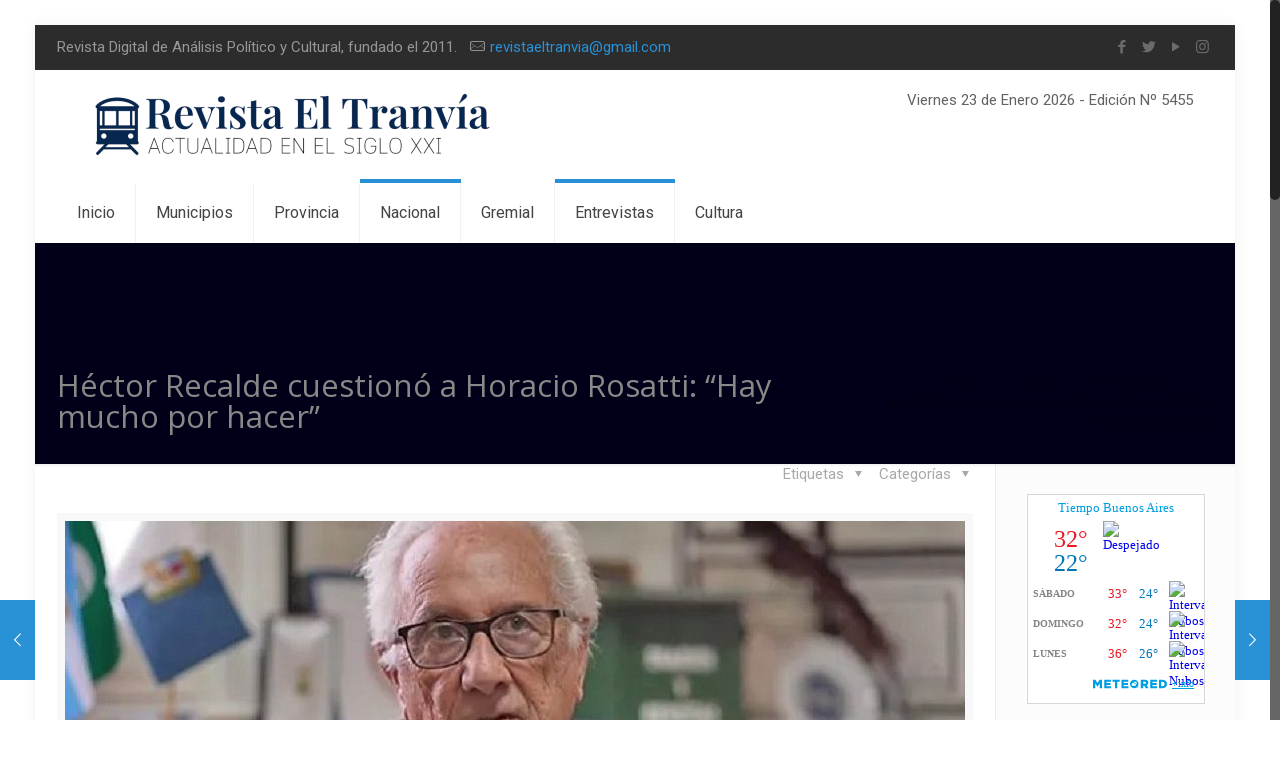

--- FILE ---
content_type: text/html; charset=UTF-8
request_url: https://revistaeltranvia.com.ar/hector-recalde-cuestiono-a-horacio-rosatti-hay-mucho-por-hacer/
body_size: 20836
content:
<!DOCTYPE html>
<html class="no-js" lang="es">

<!-- head -->
<head>

<!-- meta -->
<meta charset="UTF-8" />
<meta name="viewport" content="width=device-width, initial-scale=1, maximum-scale=1" />
<meta name="description" content="Just another WordPress site" />

<link rel="shortcut icon" href="https://revistaeltranvia.com.ar/wp-content/uploads/2026/01/Favicon-2026.png" />	
<link rel="apple-touch-icon" href="https://revistaeltranvia.com.ar/wp-content/uploads/2026/01/Logo-2026.png" />
	

<!-- wp_head() -->
<!--||  JM Twitter Cards by jmau111 v14.1.0  ||-->
<meta name="twitter:card" content="summary">
<meta name="twitter:creator" content="@RevistaTranvia">
<meta name="twitter:site" content="@https://x.com/RevistaTranvia">
<meta name="twitter:title" content="Héctor Recalde cuestionó a Horacio Rosatti: “Hay mucho por hacer”">
<meta name="twitter:description" content="Endeclaraciones por&nbsp;Radio Provincia, HéctorRecalde manifestó que “estamos en la peor de las circunstancias” en elConsejo de la Magistratura debido a que “no estamos trabajado”. El a">
<meta name="twitter:image" content="https://revistaeltranvia.com.ar/wp-content/uploads/2022/12/Héctor-Recalde.jpg">
<!--||  /JM Twitter Cards by jmau111 v14.1.0  ||-->
<!-- script | dynamic -->
<script id="mfn-dnmc-config-js">
//<![CDATA[
window.mfn = {mobile_init:1240,nicescroll:40,parallax:"translate3d",responsive:1,retina_js:0};
window.mfn_lightbox = {disable:false,disableMobile:false,title:false,};
window.mfn_sliders = {blog:0,clients:0,offer:0,portfolio:0,shop:0,slider:0,testimonials:0};
//]]>
</script>
<meta name='robots' content='index, follow, max-image-preview:large, max-snippet:-1, max-video-preview:-1' />

	<!-- This site is optimized with the Yoast SEO plugin v25.6 - https://yoast.com/wordpress/plugins/seo/ -->
	<title>Héctor Recalde cuestionó a Horacio Rosatti: “Hay mucho por hacer”</title>
	<meta name="description" content="En declaraciones por Radio Provincia, Héctor Recalde manifestó que “estamos en la peor de las circunstancias” en el Consejo de la Magistratura debido a que “no estamos trabajado”." />
	<link rel="canonical" href="https://revistaeltranvia.com.ar/hector-recalde-cuestiono-a-horacio-rosatti-hay-mucho-por-hacer/" />
	<meta property="og:locale" content="es_ES" />
	<meta property="og:type" content="article" />
	<meta property="og:title" content="Héctor Recalde cuestionó a Horacio Rosatti: “Hay mucho por hacer”" />
	<meta property="og:description" content="En declaraciones por Radio Provincia, Héctor Recalde manifestó que “estamos en la peor de las circunstancias” en el Consejo de la Magistratura debido a que “no estamos trabajado”." />
	<meta property="og:url" content="https://revistaeltranvia.com.ar/hector-recalde-cuestiono-a-horacio-rosatti-hay-mucho-por-hacer/" />
	<meta property="og:site_name" content="Revista El Tranvía" />
	<meta property="article:publisher" content="https://www.facebook.com/revistaeltranvia/" />
	<meta property="article:published_time" content="2022-12-13T17:13:25+00:00" />
	<meta property="article:modified_time" content="2022-12-13T17:13:29+00:00" />
	<meta property="og:image" content="https://revistaeltranvia.com.ar/wp-content/uploads/2022/12/Héctor-Recalde.jpg" />
	<meta property="og:image:width" content="900" />
	<meta property="og:image:height" content="599" />
	<meta property="og:image:type" content="image/jpeg" />
	<meta name="author" content="Administrador" />
	<meta name="twitter:card" content="summary_large_image" />
	<meta name="twitter:creator" content="@RevistaTranvia" />
	<meta name="twitter:site" content="@RevistaTranvia" />
	<meta name="twitter:label1" content="Escrito por" />
	<meta name="twitter:data1" content="Administrador" />
	<meta name="twitter:label2" content="Tiempo de lectura" />
	<meta name="twitter:data2" content="1 minuto" />
	<script type="application/ld+json" class="yoast-schema-graph">{"@context":"https://schema.org","@graph":[{"@type":"Article","@id":"https://revistaeltranvia.com.ar/hector-recalde-cuestiono-a-horacio-rosatti-hay-mucho-por-hacer/#article","isPartOf":{"@id":"https://revistaeltranvia.com.ar/hector-recalde-cuestiono-a-horacio-rosatti-hay-mucho-por-hacer/"},"author":{"name":"Administrador","@id":"https://revistaeltranvia.com.ar/#/schema/person/f566c543ac6a7b23d74efe261c82bb69"},"headline":"Héctor Recalde cuestionó a Horacio Rosatti: “Hay mucho por hacer”","datePublished":"2022-12-13T17:13:25+00:00","dateModified":"2022-12-13T17:13:29+00:00","mainEntityOfPage":{"@id":"https://revistaeltranvia.com.ar/hector-recalde-cuestiono-a-horacio-rosatti-hay-mucho-por-hacer/"},"wordCount":226,"commentCount":0,"publisher":{"@id":"https://revistaeltranvia.com.ar/#organization"},"image":{"@id":"https://revistaeltranvia.com.ar/hector-recalde-cuestiono-a-horacio-rosatti-hay-mucho-por-hacer/#primaryimage"},"thumbnailUrl":"https://revistaeltranvia.com.ar/wp-content/uploads/2022/12/Héctor-Recalde.jpg","keywords":["Héctor Recalde"],"articleSection":["Actualidad","Entrevistas","Nacional","Política"],"inLanguage":"es","potentialAction":[{"@type":"CommentAction","name":"Comment","target":["https://revistaeltranvia.com.ar/hector-recalde-cuestiono-a-horacio-rosatti-hay-mucho-por-hacer/#respond"]}]},{"@type":"WebPage","@id":"https://revistaeltranvia.com.ar/hector-recalde-cuestiono-a-horacio-rosatti-hay-mucho-por-hacer/","url":"https://revistaeltranvia.com.ar/hector-recalde-cuestiono-a-horacio-rosatti-hay-mucho-por-hacer/","name":"Héctor Recalde cuestionó a Horacio Rosatti: “Hay mucho por hacer”","isPartOf":{"@id":"https://revistaeltranvia.com.ar/#website"},"primaryImageOfPage":{"@id":"https://revistaeltranvia.com.ar/hector-recalde-cuestiono-a-horacio-rosatti-hay-mucho-por-hacer/#primaryimage"},"image":{"@id":"https://revistaeltranvia.com.ar/hector-recalde-cuestiono-a-horacio-rosatti-hay-mucho-por-hacer/#primaryimage"},"thumbnailUrl":"https://revistaeltranvia.com.ar/wp-content/uploads/2022/12/Héctor-Recalde.jpg","datePublished":"2022-12-13T17:13:25+00:00","dateModified":"2022-12-13T17:13:29+00:00","description":"En declaraciones por Radio Provincia, Héctor Recalde manifestó que “estamos en la peor de las circunstancias” en el Consejo de la Magistratura debido a que “no estamos trabajado”.","breadcrumb":{"@id":"https://revistaeltranvia.com.ar/hector-recalde-cuestiono-a-horacio-rosatti-hay-mucho-por-hacer/#breadcrumb"},"inLanguage":"es","potentialAction":[{"@type":"ReadAction","target":["https://revistaeltranvia.com.ar/hector-recalde-cuestiono-a-horacio-rosatti-hay-mucho-por-hacer/"]}]},{"@type":"ImageObject","inLanguage":"es","@id":"https://revistaeltranvia.com.ar/hector-recalde-cuestiono-a-horacio-rosatti-hay-mucho-por-hacer/#primaryimage","url":"https://revistaeltranvia.com.ar/wp-content/uploads/2022/12/Héctor-Recalde.jpg","contentUrl":"https://revistaeltranvia.com.ar/wp-content/uploads/2022/12/Héctor-Recalde.jpg","width":900,"height":599},{"@type":"BreadcrumbList","@id":"https://revistaeltranvia.com.ar/hector-recalde-cuestiono-a-horacio-rosatti-hay-mucho-por-hacer/#breadcrumb","itemListElement":[{"@type":"ListItem","position":1,"name":"Portada","item":"https://revistaeltranvia.com.ar/"},{"@type":"ListItem","position":2,"name":"Héctor Recalde cuestionó a Horacio Rosatti: “Hay mucho por hacer”"}]},{"@type":"WebSite","@id":"https://revistaeltranvia.com.ar/#website","url":"https://revistaeltranvia.com.ar/","name":"Revista El Tranvía","description":"Revista digital de análisis político y cultural","publisher":{"@id":"https://revistaeltranvia.com.ar/#organization"},"potentialAction":[{"@type":"SearchAction","target":{"@type":"EntryPoint","urlTemplate":"https://revistaeltranvia.com.ar/?s={search_term_string}"},"query-input":{"@type":"PropertyValueSpecification","valueRequired":true,"valueName":"search_term_string"}}],"inLanguage":"es"},{"@type":"Organization","@id":"https://revistaeltranvia.com.ar/#organization","name":"Revista El Tranvia","url":"https://revistaeltranvia.com.ar/","logo":{"@type":"ImageObject","inLanguage":"es","@id":"https://revistaeltranvia.com.ar/#/schema/logo/image/","url":"https://revistaeltranvia.com.ar/wp-content/uploads/2017/08/Logo-tranvia.png","contentUrl":"https://revistaeltranvia.com.ar/wp-content/uploads/2017/08/Logo-tranvia.png","width":197,"height":59,"caption":"Revista El Tranvia"},"image":{"@id":"https://revistaeltranvia.com.ar/#/schema/logo/image/"},"sameAs":["https://www.facebook.com/revistaeltranvia/","https://x.com/RevistaTranvia","http://revistaeltranvia","https://www.youtube.com/channel/UCOcJjC_cA2PU15dxD6qFLDg?view_as=subscriber"]},{"@type":"Person","@id":"https://revistaeltranvia.com.ar/#/schema/person/f566c543ac6a7b23d74efe261c82bb69","name":"Administrador","image":{"@type":"ImageObject","inLanguage":"es","@id":"https://revistaeltranvia.com.ar/#/schema/person/image/","url":"https://revistaeltranvia.com.ar/wp-content/uploads/2019/02/Favicon-2-96x96.jpg","contentUrl":"https://revistaeltranvia.com.ar/wp-content/uploads/2019/02/Favicon-2-96x96.jpg","caption":"Administrador"},"sameAs":["http://revistaeltranvia.com.ar/"],"url":"https://revistaeltranvia.com.ar/author/administrador/"}]}</script>
	<!-- / Yoast SEO plugin. -->


<link rel='dns-prefetch' href='//static.addtoany.com' />
<link rel='dns-prefetch' href='//www.googletagmanager.com' />
<link rel='dns-prefetch' href='//fonts.googleapis.com' />
<link rel='dns-prefetch' href='//pagead2.googlesyndication.com' />
<link rel="alternate" type="application/rss+xml" title="Revista El Tranvía &raquo; Feed" href="https://revistaeltranvia.com.ar/feed/" />
<link rel="alternate" type="application/rss+xml" title="Revista El Tranvía &raquo; Feed de los comentarios" href="https://revistaeltranvia.com.ar/comments/feed/" />
<link rel="alternate" type="application/rss+xml" title="Revista El Tranvía &raquo; Comentario Héctor Recalde cuestionó a Horacio Rosatti: “Hay mucho por hacer” del feed" href="https://revistaeltranvia.com.ar/hector-recalde-cuestiono-a-horacio-rosatti-hay-mucho-por-hacer/feed/" />
<script type="text/javascript">
/* <![CDATA[ */
window._wpemojiSettings = {"baseUrl":"https:\/\/s.w.org\/images\/core\/emoji\/15.0.3\/72x72\/","ext":".png","svgUrl":"https:\/\/s.w.org\/images\/core\/emoji\/15.0.3\/svg\/","svgExt":".svg","source":{"concatemoji":"https:\/\/revistaeltranvia.com.ar\/wp-includes\/js\/wp-emoji-release.min.js?ver=6.6.4"}};
/*! This file is auto-generated */
!function(i,n){var o,s,e;function c(e){try{var t={supportTests:e,timestamp:(new Date).valueOf()};sessionStorage.setItem(o,JSON.stringify(t))}catch(e){}}function p(e,t,n){e.clearRect(0,0,e.canvas.width,e.canvas.height),e.fillText(t,0,0);var t=new Uint32Array(e.getImageData(0,0,e.canvas.width,e.canvas.height).data),r=(e.clearRect(0,0,e.canvas.width,e.canvas.height),e.fillText(n,0,0),new Uint32Array(e.getImageData(0,0,e.canvas.width,e.canvas.height).data));return t.every(function(e,t){return e===r[t]})}function u(e,t,n){switch(t){case"flag":return n(e,"\ud83c\udff3\ufe0f\u200d\u26a7\ufe0f","\ud83c\udff3\ufe0f\u200b\u26a7\ufe0f")?!1:!n(e,"\ud83c\uddfa\ud83c\uddf3","\ud83c\uddfa\u200b\ud83c\uddf3")&&!n(e,"\ud83c\udff4\udb40\udc67\udb40\udc62\udb40\udc65\udb40\udc6e\udb40\udc67\udb40\udc7f","\ud83c\udff4\u200b\udb40\udc67\u200b\udb40\udc62\u200b\udb40\udc65\u200b\udb40\udc6e\u200b\udb40\udc67\u200b\udb40\udc7f");case"emoji":return!n(e,"\ud83d\udc26\u200d\u2b1b","\ud83d\udc26\u200b\u2b1b")}return!1}function f(e,t,n){var r="undefined"!=typeof WorkerGlobalScope&&self instanceof WorkerGlobalScope?new OffscreenCanvas(300,150):i.createElement("canvas"),a=r.getContext("2d",{willReadFrequently:!0}),o=(a.textBaseline="top",a.font="600 32px Arial",{});return e.forEach(function(e){o[e]=t(a,e,n)}),o}function t(e){var t=i.createElement("script");t.src=e,t.defer=!0,i.head.appendChild(t)}"undefined"!=typeof Promise&&(o="wpEmojiSettingsSupports",s=["flag","emoji"],n.supports={everything:!0,everythingExceptFlag:!0},e=new Promise(function(e){i.addEventListener("DOMContentLoaded",e,{once:!0})}),new Promise(function(t){var n=function(){try{var e=JSON.parse(sessionStorage.getItem(o));if("object"==typeof e&&"number"==typeof e.timestamp&&(new Date).valueOf()<e.timestamp+604800&&"object"==typeof e.supportTests)return e.supportTests}catch(e){}return null}();if(!n){if("undefined"!=typeof Worker&&"undefined"!=typeof OffscreenCanvas&&"undefined"!=typeof URL&&URL.createObjectURL&&"undefined"!=typeof Blob)try{var e="postMessage("+f.toString()+"("+[JSON.stringify(s),u.toString(),p.toString()].join(",")+"));",r=new Blob([e],{type:"text/javascript"}),a=new Worker(URL.createObjectURL(r),{name:"wpTestEmojiSupports"});return void(a.onmessage=function(e){c(n=e.data),a.terminate(),t(n)})}catch(e){}c(n=f(s,u,p))}t(n)}).then(function(e){for(var t in e)n.supports[t]=e[t],n.supports.everything=n.supports.everything&&n.supports[t],"flag"!==t&&(n.supports.everythingExceptFlag=n.supports.everythingExceptFlag&&n.supports[t]);n.supports.everythingExceptFlag=n.supports.everythingExceptFlag&&!n.supports.flag,n.DOMReady=!1,n.readyCallback=function(){n.DOMReady=!0}}).then(function(){return e}).then(function(){var e;n.supports.everything||(n.readyCallback(),(e=n.source||{}).concatemoji?t(e.concatemoji):e.wpemoji&&e.twemoji&&(t(e.twemoji),t(e.wpemoji)))}))}((window,document),window._wpemojiSettings);
/* ]]> */
</script>
<link rel='stylesheet' id='astero_css-css' href='https://revistaeltranvia.com.ar/wp-content/plugins/climaa/public/css/style.css?ver=6.6.4' type='text/css' media='all' />
<link rel='stylesheet' id='astero_custom_css-css' href='https://revistaeltranvia.com.ar/wp-content/plugins/climaa/public/css/custom.css?ver=6.6.4' type='text/css' media='all' />
<link rel='stylesheet' id='sbi_styles-css' href='https://revistaeltranvia.com.ar/wp-content/plugins/instagram-feed/css/sbi-styles.min.css?ver=6.10.0' type='text/css' media='all' />
<style id='wp-emoji-styles-inline-css' type='text/css'>

	img.wp-smiley, img.emoji {
		display: inline !important;
		border: none !important;
		box-shadow: none !important;
		height: 1em !important;
		width: 1em !important;
		margin: 0 0.07em !important;
		vertical-align: -0.1em !important;
		background: none !important;
		padding: 0 !important;
	}
</style>
<link rel='stylesheet' id='wp-block-library-css' href='https://revistaeltranvia.com.ar/wp-includes/css/dist/block-library/style.min.css?ver=6.6.4' type='text/css' media='all' />
<style id='classic-theme-styles-inline-css' type='text/css'>
/*! This file is auto-generated */
.wp-block-button__link{color:#fff;background-color:#32373c;border-radius:9999px;box-shadow:none;text-decoration:none;padding:calc(.667em + 2px) calc(1.333em + 2px);font-size:1.125em}.wp-block-file__button{background:#32373c;color:#fff;text-decoration:none}
</style>
<style id='global-styles-inline-css' type='text/css'>
:root{--wp--preset--aspect-ratio--square: 1;--wp--preset--aspect-ratio--4-3: 4/3;--wp--preset--aspect-ratio--3-4: 3/4;--wp--preset--aspect-ratio--3-2: 3/2;--wp--preset--aspect-ratio--2-3: 2/3;--wp--preset--aspect-ratio--16-9: 16/9;--wp--preset--aspect-ratio--9-16: 9/16;--wp--preset--color--black: #000000;--wp--preset--color--cyan-bluish-gray: #abb8c3;--wp--preset--color--white: #ffffff;--wp--preset--color--pale-pink: #f78da7;--wp--preset--color--vivid-red: #cf2e2e;--wp--preset--color--luminous-vivid-orange: #ff6900;--wp--preset--color--luminous-vivid-amber: #fcb900;--wp--preset--color--light-green-cyan: #7bdcb5;--wp--preset--color--vivid-green-cyan: #00d084;--wp--preset--color--pale-cyan-blue: #8ed1fc;--wp--preset--color--vivid-cyan-blue: #0693e3;--wp--preset--color--vivid-purple: #9b51e0;--wp--preset--gradient--vivid-cyan-blue-to-vivid-purple: linear-gradient(135deg,rgba(6,147,227,1) 0%,rgb(155,81,224) 100%);--wp--preset--gradient--light-green-cyan-to-vivid-green-cyan: linear-gradient(135deg,rgb(122,220,180) 0%,rgb(0,208,130) 100%);--wp--preset--gradient--luminous-vivid-amber-to-luminous-vivid-orange: linear-gradient(135deg,rgba(252,185,0,1) 0%,rgba(255,105,0,1) 100%);--wp--preset--gradient--luminous-vivid-orange-to-vivid-red: linear-gradient(135deg,rgba(255,105,0,1) 0%,rgb(207,46,46) 100%);--wp--preset--gradient--very-light-gray-to-cyan-bluish-gray: linear-gradient(135deg,rgb(238,238,238) 0%,rgb(169,184,195) 100%);--wp--preset--gradient--cool-to-warm-spectrum: linear-gradient(135deg,rgb(74,234,220) 0%,rgb(151,120,209) 20%,rgb(207,42,186) 40%,rgb(238,44,130) 60%,rgb(251,105,98) 80%,rgb(254,248,76) 100%);--wp--preset--gradient--blush-light-purple: linear-gradient(135deg,rgb(255,206,236) 0%,rgb(152,150,240) 100%);--wp--preset--gradient--blush-bordeaux: linear-gradient(135deg,rgb(254,205,165) 0%,rgb(254,45,45) 50%,rgb(107,0,62) 100%);--wp--preset--gradient--luminous-dusk: linear-gradient(135deg,rgb(255,203,112) 0%,rgb(199,81,192) 50%,rgb(65,88,208) 100%);--wp--preset--gradient--pale-ocean: linear-gradient(135deg,rgb(255,245,203) 0%,rgb(182,227,212) 50%,rgb(51,167,181) 100%);--wp--preset--gradient--electric-grass: linear-gradient(135deg,rgb(202,248,128) 0%,rgb(113,206,126) 100%);--wp--preset--gradient--midnight: linear-gradient(135deg,rgb(2,3,129) 0%,rgb(40,116,252) 100%);--wp--preset--font-size--small: 13px;--wp--preset--font-size--medium: 20px;--wp--preset--font-size--large: 36px;--wp--preset--font-size--x-large: 42px;--wp--preset--spacing--20: 0.44rem;--wp--preset--spacing--30: 0.67rem;--wp--preset--spacing--40: 1rem;--wp--preset--spacing--50: 1.5rem;--wp--preset--spacing--60: 2.25rem;--wp--preset--spacing--70: 3.38rem;--wp--preset--spacing--80: 5.06rem;--wp--preset--shadow--natural: 6px 6px 9px rgba(0, 0, 0, 0.2);--wp--preset--shadow--deep: 12px 12px 50px rgba(0, 0, 0, 0.4);--wp--preset--shadow--sharp: 6px 6px 0px rgba(0, 0, 0, 0.2);--wp--preset--shadow--outlined: 6px 6px 0px -3px rgba(255, 255, 255, 1), 6px 6px rgba(0, 0, 0, 1);--wp--preset--shadow--crisp: 6px 6px 0px rgba(0, 0, 0, 1);}:where(.is-layout-flex){gap: 0.5em;}:where(.is-layout-grid){gap: 0.5em;}body .is-layout-flex{display: flex;}.is-layout-flex{flex-wrap: wrap;align-items: center;}.is-layout-flex > :is(*, div){margin: 0;}body .is-layout-grid{display: grid;}.is-layout-grid > :is(*, div){margin: 0;}:where(.wp-block-columns.is-layout-flex){gap: 2em;}:where(.wp-block-columns.is-layout-grid){gap: 2em;}:where(.wp-block-post-template.is-layout-flex){gap: 1.25em;}:where(.wp-block-post-template.is-layout-grid){gap: 1.25em;}.has-black-color{color: var(--wp--preset--color--black) !important;}.has-cyan-bluish-gray-color{color: var(--wp--preset--color--cyan-bluish-gray) !important;}.has-white-color{color: var(--wp--preset--color--white) !important;}.has-pale-pink-color{color: var(--wp--preset--color--pale-pink) !important;}.has-vivid-red-color{color: var(--wp--preset--color--vivid-red) !important;}.has-luminous-vivid-orange-color{color: var(--wp--preset--color--luminous-vivid-orange) !important;}.has-luminous-vivid-amber-color{color: var(--wp--preset--color--luminous-vivid-amber) !important;}.has-light-green-cyan-color{color: var(--wp--preset--color--light-green-cyan) !important;}.has-vivid-green-cyan-color{color: var(--wp--preset--color--vivid-green-cyan) !important;}.has-pale-cyan-blue-color{color: var(--wp--preset--color--pale-cyan-blue) !important;}.has-vivid-cyan-blue-color{color: var(--wp--preset--color--vivid-cyan-blue) !important;}.has-vivid-purple-color{color: var(--wp--preset--color--vivid-purple) !important;}.has-black-background-color{background-color: var(--wp--preset--color--black) !important;}.has-cyan-bluish-gray-background-color{background-color: var(--wp--preset--color--cyan-bluish-gray) !important;}.has-white-background-color{background-color: var(--wp--preset--color--white) !important;}.has-pale-pink-background-color{background-color: var(--wp--preset--color--pale-pink) !important;}.has-vivid-red-background-color{background-color: var(--wp--preset--color--vivid-red) !important;}.has-luminous-vivid-orange-background-color{background-color: var(--wp--preset--color--luminous-vivid-orange) !important;}.has-luminous-vivid-amber-background-color{background-color: var(--wp--preset--color--luminous-vivid-amber) !important;}.has-light-green-cyan-background-color{background-color: var(--wp--preset--color--light-green-cyan) !important;}.has-vivid-green-cyan-background-color{background-color: var(--wp--preset--color--vivid-green-cyan) !important;}.has-pale-cyan-blue-background-color{background-color: var(--wp--preset--color--pale-cyan-blue) !important;}.has-vivid-cyan-blue-background-color{background-color: var(--wp--preset--color--vivid-cyan-blue) !important;}.has-vivid-purple-background-color{background-color: var(--wp--preset--color--vivid-purple) !important;}.has-black-border-color{border-color: var(--wp--preset--color--black) !important;}.has-cyan-bluish-gray-border-color{border-color: var(--wp--preset--color--cyan-bluish-gray) !important;}.has-white-border-color{border-color: var(--wp--preset--color--white) !important;}.has-pale-pink-border-color{border-color: var(--wp--preset--color--pale-pink) !important;}.has-vivid-red-border-color{border-color: var(--wp--preset--color--vivid-red) !important;}.has-luminous-vivid-orange-border-color{border-color: var(--wp--preset--color--luminous-vivid-orange) !important;}.has-luminous-vivid-amber-border-color{border-color: var(--wp--preset--color--luminous-vivid-amber) !important;}.has-light-green-cyan-border-color{border-color: var(--wp--preset--color--light-green-cyan) !important;}.has-vivid-green-cyan-border-color{border-color: var(--wp--preset--color--vivid-green-cyan) !important;}.has-pale-cyan-blue-border-color{border-color: var(--wp--preset--color--pale-cyan-blue) !important;}.has-vivid-cyan-blue-border-color{border-color: var(--wp--preset--color--vivid-cyan-blue) !important;}.has-vivid-purple-border-color{border-color: var(--wp--preset--color--vivid-purple) !important;}.has-vivid-cyan-blue-to-vivid-purple-gradient-background{background: var(--wp--preset--gradient--vivid-cyan-blue-to-vivid-purple) !important;}.has-light-green-cyan-to-vivid-green-cyan-gradient-background{background: var(--wp--preset--gradient--light-green-cyan-to-vivid-green-cyan) !important;}.has-luminous-vivid-amber-to-luminous-vivid-orange-gradient-background{background: var(--wp--preset--gradient--luminous-vivid-amber-to-luminous-vivid-orange) !important;}.has-luminous-vivid-orange-to-vivid-red-gradient-background{background: var(--wp--preset--gradient--luminous-vivid-orange-to-vivid-red) !important;}.has-very-light-gray-to-cyan-bluish-gray-gradient-background{background: var(--wp--preset--gradient--very-light-gray-to-cyan-bluish-gray) !important;}.has-cool-to-warm-spectrum-gradient-background{background: var(--wp--preset--gradient--cool-to-warm-spectrum) !important;}.has-blush-light-purple-gradient-background{background: var(--wp--preset--gradient--blush-light-purple) !important;}.has-blush-bordeaux-gradient-background{background: var(--wp--preset--gradient--blush-bordeaux) !important;}.has-luminous-dusk-gradient-background{background: var(--wp--preset--gradient--luminous-dusk) !important;}.has-pale-ocean-gradient-background{background: var(--wp--preset--gradient--pale-ocean) !important;}.has-electric-grass-gradient-background{background: var(--wp--preset--gradient--electric-grass) !important;}.has-midnight-gradient-background{background: var(--wp--preset--gradient--midnight) !important;}.has-small-font-size{font-size: var(--wp--preset--font-size--small) !important;}.has-medium-font-size{font-size: var(--wp--preset--font-size--medium) !important;}.has-large-font-size{font-size: var(--wp--preset--font-size--large) !important;}.has-x-large-font-size{font-size: var(--wp--preset--font-size--x-large) !important;}
:where(.wp-block-post-template.is-layout-flex){gap: 1.25em;}:where(.wp-block-post-template.is-layout-grid){gap: 1.25em;}
:where(.wp-block-columns.is-layout-flex){gap: 2em;}:where(.wp-block-columns.is-layout-grid){gap: 2em;}
:root :where(.wp-block-pullquote){font-size: 1.5em;line-height: 1.6;}
</style>
<link rel='stylesheet' id='contact-form-7-css' href='https://revistaeltranvia.com.ar/wp-content/plugins/contact-form-7/includes/css/styles.css?ver=6.0.6' type='text/css' media='all' />
<link rel='stylesheet' id='rs-plugin-settings-css' href='https://revistaeltranvia.com.ar/wp-content/plugins/revslider/public/assets/css/settings.css?ver=5.4.5.1' type='text/css' media='all' />
<style id='rs-plugin-settings-inline-css' type='text/css'>
#rs-demo-id {}
</style>
<link rel='stylesheet' id='tiempocom_style-css' href='https://revistaeltranvia.com.ar/wp-content/plugins/tiempocom/static/css/default.css?ver=6.6.4' type='text/css' media='all' />
<link rel='stylesheet' id='wabtn-style-css' href='https://revistaeltranvia.com.ar/wp-content/plugins/whatsapp/style.css?ver=6.6.4' type='text/css' media='all' />
<link rel='stylesheet' id='style-css' href='https://revistaeltranvia.com.ar/wp-content/themes/betheme/style.css?ver=20.2' type='text/css' media='all' />
<link rel='stylesheet' id='mfn-base-css' href='https://revistaeltranvia.com.ar/wp-content/themes/betheme/css/base.css?ver=20.2' type='text/css' media='all' />
<link rel='stylesheet' id='mfn-layout-css' href='https://revistaeltranvia.com.ar/wp-content/themes/betheme/css/layout.css?ver=20.2' type='text/css' media='all' />
<link rel='stylesheet' id='mfn-shortcodes-css' href='https://revistaeltranvia.com.ar/wp-content/themes/betheme/css/shortcodes.css?ver=20.2' type='text/css' media='all' />
<link rel='stylesheet' id='mfn-animations-css' href='https://revistaeltranvia.com.ar/wp-content/themes/betheme/assets/animations/animations.min.css?ver=20.2' type='text/css' media='all' />
<link rel='stylesheet' id='mfn-jquery-ui-css' href='https://revistaeltranvia.com.ar/wp-content/themes/betheme/assets/ui/jquery.ui.all.css?ver=20.2' type='text/css' media='all' />
<link rel='stylesheet' id='mfn-jplayer-css' href='https://revistaeltranvia.com.ar/wp-content/themes/betheme/assets/jplayer/css/jplayer.blue.monday.css?ver=20.2' type='text/css' media='all' />
<link rel='stylesheet' id='mfn-responsive-css' href='https://revistaeltranvia.com.ar/wp-content/themes/betheme/css/responsive.css?ver=20.2' type='text/css' media='all' />
<link rel='stylesheet' id='mfn-skin-blue-css' href='https://revistaeltranvia.com.ar/wp-content/themes/betheme/css/skins/blue/style.css?ver=20.2' type='text/css' media='all' />
<link rel='stylesheet' id='Roboto-css' href='https://fonts.googleapis.com/css?family=Roboto%3A1%2C300%2C400%2C400italic%2C700&#038;ver=6.6.4' type='text/css' media='all' />
<link rel='stylesheet' id='Open+Sans-css' href='https://fonts.googleapis.com/css?family=Open+Sans%3A1%2C300%2C400%2C400italic%2C700&#038;ver=6.6.4' type='text/css' media='all' />
<link rel='stylesheet' id='addtoany-css' href='https://revistaeltranvia.com.ar/wp-content/plugins/add-to-any/addtoany.min.css?ver=1.16' type='text/css' media='all' />
<style id='addtoany-inline-css' type='text/css'>
@media screen and (max-width:980px){
.a2a_floating_style.a2a_vertical_style{display:none;}
}
</style>
<script type="text/javascript" id="addtoany-core-js-before">
/* <![CDATA[ */
window.a2a_config=window.a2a_config||{};a2a_config.callbacks=[];a2a_config.overlays=[];a2a_config.templates={};a2a_localize = {
	Share: "Compartir",
	Save: "Guardar",
	Subscribe: "Suscribir",
	Email: "Correo electrónico",
	Bookmark: "Marcador",
	ShowAll: "Mostrar todo",
	ShowLess: "Mostrar menos",
	FindServices: "Encontrar servicio(s)",
	FindAnyServiceToAddTo: "Encuentra al instante cualquier servicio para añadir a",
	PoweredBy: "Funciona con",
	ShareViaEmail: "Compartir por correo electrónico",
	SubscribeViaEmail: "Suscribirse a través de correo electrónico",
	BookmarkInYourBrowser: "Añadir a marcadores de tu navegador",
	BookmarkInstructions: "Presiona «Ctrl+D» o «\u2318+D» para añadir esta página a marcadores",
	AddToYourFavorites: "Añadir a tus favoritos",
	SendFromWebOrProgram: "Enviar desde cualquier dirección o programa de correo electrónico ",
	EmailProgram: "Programa de correo electrónico",
	More: "Más&#8230;",
	ThanksForSharing: "¡Gracias por compartir!",
	ThanksForFollowing: "¡Gracias por seguirnos!"
};
/* ]]> */
</script>
<script type="text/javascript" defer src="https://static.addtoany.com/menu/page.js" id="addtoany-core-js"></script>
<script type="text/javascript" src="https://revistaeltranvia.com.ar/wp-includes/js/jquery/jquery.min.js?ver=3.7.1" id="jquery-core-js"></script>
<script type="text/javascript" src="https://revistaeltranvia.com.ar/wp-includes/js/jquery/jquery-migrate.min.js?ver=3.4.1" id="jquery-migrate-js"></script>
<script type="text/javascript" defer src="https://revistaeltranvia.com.ar/wp-content/plugins/add-to-any/addtoany.min.js?ver=1.1" id="addtoany-jquery-js"></script>
<script type="text/javascript" src="https://revistaeltranvia.com.ar/wp-content/plugins/revslider/public/assets/js/jquery.themepunch.tools.min.js?ver=5.4.5.1" id="tp-tools-js"></script>
<script type="text/javascript" src="https://revistaeltranvia.com.ar/wp-content/plugins/revslider/public/assets/js/jquery.themepunch.revolution.min.js?ver=5.4.5.1" id="revmin-js"></script>

<!-- Fragmento de código de la etiqueta de Google (gtag.js) añadida por Site Kit -->
<!-- Fragmento de código de Google Analytics añadido por Site Kit -->
<script type="text/javascript" src="https://www.googletagmanager.com/gtag/js?id=GT-5TQWFQH" id="google_gtagjs-js" async></script>
<script type="text/javascript" id="google_gtagjs-js-after">
/* <![CDATA[ */
window.dataLayer = window.dataLayer || [];function gtag(){dataLayer.push(arguments);}
gtag("set","linker",{"domains":["revistaeltranvia.com.ar"]});
gtag("js", new Date());
gtag("set", "developer_id.dZTNiMT", true);
gtag("config", "GT-5TQWFQH");
/* ]]> */
</script>
<link rel="https://api.w.org/" href="https://revistaeltranvia.com.ar/wp-json/" /><link rel="alternate" title="JSON" type="application/json" href="https://revistaeltranvia.com.ar/wp-json/wp/v2/posts/32471" /><link rel="EditURI" type="application/rsd+xml" title="RSD" href="https://revistaeltranvia.com.ar/xmlrpc.php?rsd" />
<meta name="generator" content="WordPress 6.6.4" />
<link rel='shortlink' href='https://revistaeltranvia.com.ar/?p=32471' />
<link rel="alternate" title="oEmbed (JSON)" type="application/json+oembed" href="https://revistaeltranvia.com.ar/wp-json/oembed/1.0/embed?url=https%3A%2F%2Frevistaeltranvia.com.ar%2Fhector-recalde-cuestiono-a-horacio-rosatti-hay-mucho-por-hacer%2F" />
<link rel="alternate" title="oEmbed (XML)" type="text/xml+oembed" href="https://revistaeltranvia.com.ar/wp-json/oembed/1.0/embed?url=https%3A%2F%2Frevistaeltranvia.com.ar%2Fhector-recalde-cuestiono-a-horacio-rosatti-hay-mucho-por-hacer%2F&#038;format=xml" />
<meta name="generator" content="Site Kit by Google 1.170.0" /><script async src="https://pagead2.googlesyndication.com/pagead/js/adsbygoogle.js?client=ca-pub-1395312519503305"
     crossorigin="anonymous"></script>
<!-- Google Webmaster Tools plugin for WordPress -->
<meta name="google-site-verification" content="bogFYOQMpUn0iFkF6A9Qhvq2qqSAX3YNE9wCxB-q4AE" />
<!-- style | dynamic -->
<style id="mfn-dnmc-style-css">
@media only screen and (min-width: 1240px) {body:not(.header-simple) #Top_bar #menu{display:block!important}.tr-menu #Top_bar #menu{background:none!important}#Top_bar .menu > li > ul.mfn-megamenu{width:984px}#Top_bar .menu > li > ul.mfn-megamenu > li{float:left}#Top_bar .menu > li > ul.mfn-megamenu > li.mfn-megamenu-cols-1{width:100%}#Top_bar .menu > li > ul.mfn-megamenu > li.mfn-megamenu-cols-2{width:50%}#Top_bar .menu > li > ul.mfn-megamenu > li.mfn-megamenu-cols-3{width:33.33%}#Top_bar .menu > li > ul.mfn-megamenu > li.mfn-megamenu-cols-4{width:25%}#Top_bar .menu > li > ul.mfn-megamenu > li.mfn-megamenu-cols-5{width:20%}#Top_bar .menu > li > ul.mfn-megamenu > li.mfn-megamenu-cols-6{width:16.66%}#Top_bar .menu > li > ul.mfn-megamenu > li > ul{display:block!important;position:inherit;left:auto;top:auto;border-width:0 1px 0 0}#Top_bar .menu > li > ul.mfn-megamenu > li:last-child > ul{border:0}#Top_bar .menu > li > ul.mfn-megamenu > li > ul li{width:auto}#Top_bar .menu > li > ul.mfn-megamenu a.mfn-megamenu-title{text-transform:uppercase;font-weight:400;background:none}#Top_bar .menu > li > ul.mfn-megamenu a .menu-arrow{display:none}.menuo-right #Top_bar .menu > li > ul.mfn-megamenu{left:auto;right:0}.menuo-right #Top_bar .menu > li > ul.mfn-megamenu-bg{box-sizing:border-box}#Top_bar .menu > li > ul.mfn-megamenu-bg{padding:20px 166px 20px 20px;background-repeat:no-repeat;background-position:right bottom}.rtl #Top_bar .menu > li > ul.mfn-megamenu-bg{padding-left:166px;padding-right:20px;background-position:left bottom}#Top_bar .menu > li > ul.mfn-megamenu-bg > li{background:none}#Top_bar .menu > li > ul.mfn-megamenu-bg > li a{border:none}#Top_bar .menu > li > ul.mfn-megamenu-bg > li > ul{background:none!important;-webkit-box-shadow:0 0 0 0;-moz-box-shadow:0 0 0 0;box-shadow:0 0 0 0}.mm-vertical #Top_bar .container{position:relative;}.mm-vertical #Top_bar .top_bar_left{position:static;}.mm-vertical #Top_bar .menu > li ul{box-shadow:0 0 0 0 transparent!important;background-image:none;}.mm-vertical #Top_bar .menu > li > ul.mfn-megamenu{width:98%!important;margin:0 1%;padding:20px 0;}.mm-vertical.header-plain #Top_bar .menu > li > ul.mfn-megamenu{width:100%!important;margin:0;}.mm-vertical #Top_bar .menu > li > ul.mfn-megamenu > li{display:table-cell;float:none!important;width:10%;padding:0 15px;border-right:1px solid rgba(0, 0, 0, 0.05);}.mm-vertical #Top_bar .menu > li > ul.mfn-megamenu > li:last-child{border-right-width:0}.mm-vertical #Top_bar .menu > li > ul.mfn-megamenu > li.hide-border{border-right-width:0}.mm-vertical #Top_bar .menu > li > ul.mfn-megamenu > li a{border-bottom-width:0;padding:9px 15px;line-height:120%;}.mm-vertical #Top_bar .menu > li > ul.mfn-megamenu a.mfn-megamenu-title{font-weight:700;}.rtl .mm-vertical #Top_bar .menu > li > ul.mfn-megamenu > li:first-child{border-right-width:0}.rtl .mm-vertical #Top_bar .menu > li > ul.mfn-megamenu > li:last-child{border-right-width:1px}#Header_creative #Top_bar .menu > li > ul.mfn-megamenu{width:980px!important;margin:0;}.header-plain:not(.menuo-right) #Header .top_bar_left{width:auto!important}.header-stack.header-center #Top_bar #menu{display:inline-block!important}.header-simple #Top_bar #menu{display:none;height:auto;width:300px;bottom:auto;top:100%;right:1px;position:absolute;margin:0}.header-simple #Header a.responsive-menu-toggle{display:block;right:10px}.header-simple #Top_bar #menu > ul{width:100%;float:left}.header-simple #Top_bar #menu ul li{width:100%;padding-bottom:0;border-right:0;position:relative}.header-simple #Top_bar #menu ul li a{padding:0 20px;margin:0;display:block;height:auto;line-height:normal;border:none}.header-simple #Top_bar #menu ul li a:after{display:none}.header-simple #Top_bar #menu ul li a span{border:none;line-height:44px;display:inline;padding:0}.header-simple #Top_bar #menu ul li.submenu .menu-toggle{display:block;position:absolute;right:0;top:0;width:44px;height:44px;line-height:44px;font-size:30px;font-weight:300;text-align:center;cursor:pointer;color:#444;opacity:0.33;}.header-simple #Top_bar #menu ul li.submenu .menu-toggle:after{content:"+"}.header-simple #Top_bar #menu ul li.hover > .menu-toggle:after{content:"-"}.header-simple #Top_bar #menu ul li.hover a{border-bottom:0}.header-simple #Top_bar #menu ul.mfn-megamenu li .menu-toggle{display:none}.header-simple #Top_bar #menu ul li ul{position:relative!important;left:0!important;top:0;padding:0;margin:0!important;width:auto!important;background-image:none}.header-simple #Top_bar #menu ul li ul li{width:100%!important;display:block;padding:0;}.header-simple #Top_bar #menu ul li ul li a{padding:0 20px 0 30px}.header-simple #Top_bar #menu ul li ul li a .menu-arrow{display:none}.header-simple #Top_bar #menu ul li ul li a span{padding:0}.header-simple #Top_bar #menu ul li ul li a span:after{display:none!important}.header-simple #Top_bar .menu > li > ul.mfn-megamenu a.mfn-megamenu-title{text-transform:uppercase;font-weight:400}.header-simple #Top_bar .menu > li > ul.mfn-megamenu > li > ul{display:block!important;position:inherit;left:auto;top:auto}.header-simple #Top_bar #menu ul li ul li ul{border-left:0!important;padding:0;top:0}.header-simple #Top_bar #menu ul li ul li ul li a{padding:0 20px 0 40px}.rtl.header-simple #Top_bar #menu{left:1px;right:auto}.rtl.header-simple #Top_bar a.responsive-menu-toggle{left:10px;right:auto}.rtl.header-simple #Top_bar #menu ul li.submenu .menu-toggle{left:0;right:auto}.rtl.header-simple #Top_bar #menu ul li ul{left:auto!important;right:0!important}.rtl.header-simple #Top_bar #menu ul li ul li a{padding:0 30px 0 20px}.rtl.header-simple #Top_bar #menu ul li ul li ul li a{padding:0 40px 0 20px}.menu-highlight #Top_bar .menu > li{margin:0 2px}.menu-highlight:not(.header-creative) #Top_bar .menu > li > a{margin:20px 0;padding:0;-webkit-border-radius:5px;border-radius:5px}.menu-highlight #Top_bar .menu > li > a:after{display:none}.menu-highlight #Top_bar .menu > li > a span:not(.description){line-height:50px}.menu-highlight #Top_bar .menu > li > a span.description{display:none}.menu-highlight.header-stack #Top_bar .menu > li > a{margin:10px 0!important}.menu-highlight.header-stack #Top_bar .menu > li > a span:not(.description){line-height:40px}.menu-highlight.header-transparent #Top_bar .menu > li > a{margin:5px 0}.menu-highlight.header-simple #Top_bar #menu ul li,.menu-highlight.header-creative #Top_bar #menu ul li{margin:0}.menu-highlight.header-simple #Top_bar #menu ul li > a,.menu-highlight.header-creative #Top_bar #menu ul li > a{-webkit-border-radius:0;border-radius:0}.menu-highlight:not(.header-fixed):not(.header-simple) #Top_bar.is-sticky .menu > li > a{margin:10px 0!important;padding:5px 0!important}.menu-highlight:not(.header-fixed):not(.header-simple) #Top_bar.is-sticky .menu > li > a span{line-height:30px!important}.header-modern.menu-highlight.menuo-right .menu_wrapper{margin-right:20px}.menu-line-below #Top_bar .menu > li > a:after{top:auto;bottom:-4px}.menu-line-below #Top_bar.is-sticky .menu > li > a:after{top:auto;bottom:-4px}.menu-line-below-80 #Top_bar:not(.is-sticky) .menu > li > a:after{height:4px;left:10%;top:50%;margin-top:20px;width:80%}.menu-line-below-80-1 #Top_bar:not(.is-sticky) .menu > li > a:after{height:1px;left:10%;top:50%;margin-top:20px;width:80%}.menu-link-color #Top_bar .menu > li > a:after{display:none!important}.menu-arrow-top #Top_bar .menu > li > a:after{background:none repeat scroll 0 0 rgba(0,0,0,0)!important;border-color:#ccc transparent transparent;border-style:solid;border-width:7px 7px 0;display:block;height:0;left:50%;margin-left:-7px;top:0!important;width:0}.menu-arrow-top.header-transparent #Top_bar .menu > li > a:after,.menu-arrow-top.header-plain #Top_bar .menu > li > a:after{display:none}.menu-arrow-top #Top_bar.is-sticky .menu > li > a:after{top:0!important}.menu-arrow-bottom #Top_bar .menu > li > a:after{background:none!important;border-color:transparent transparent #ccc;border-style:solid;border-width:0 7px 7px;display:block;height:0;left:50%;margin-left:-7px;top:auto;bottom:0;width:0}.menu-arrow-bottom.header-transparent #Top_bar .menu > li > a:after,.menu-arrow-bottom.header-plain #Top_bar .menu > li > a:after{display:none}.menu-arrow-bottom #Top_bar.is-sticky .menu > li > a:after{top:auto;bottom:0}.menuo-no-borders #Top_bar .menu > li > a span:not(.description){border-right-width:0}.menuo-no-borders #Header_creative #Top_bar .menu > li > a span{border-bottom-width:0}.menuo-right #Top_bar .menu_wrapper{float:right}.menuo-right.header-stack:not(.header-center) #Top_bar .menu_wrapper{margin-right:150px}body.header-creative{padding-left:50px}body.header-creative.header-open{padding-left:250px}body.error404,body.under-construction,body.template-blank{padding-left:0!important}.header-creative.footer-fixed #Footer,.header-creative.footer-sliding #Footer,.header-creative.footer-stick #Footer.is-sticky{box-sizing:border-box;padding-left:50px;}.header-open.footer-fixed #Footer,.header-open.footer-sliding #Footer,.header-creative.footer-stick #Footer.is-sticky{padding-left:250px;}.header-rtl.header-creative.footer-fixed #Footer,.header-rtl.header-creative.footer-sliding #Footer,.header-rtl.header-creative.footer-stick #Footer.is-sticky{padding-left:0;padding-right:50px;}.header-rtl.header-open.footer-fixed #Footer,.header-rtl.header-open.footer-sliding #Footer,.header-rtl.header-creative.footer-stick #Footer.is-sticky{padding-right:250px;}#Header_creative{background:#fff;position:fixed;width:250px;height:100%;left:-200px;top:0;z-index:9002;-webkit-box-shadow:2px 0 4px 2px rgba(0,0,0,.15);box-shadow:2px 0 4px 2px rgba(0,0,0,.15)}#Header_creative .container{width:100%}#Header_creative .creative-wrapper{opacity:0;margin-right:50px}#Header_creative a.creative-menu-toggle{display:block;width:34px;height:34px;line-height:34px;font-size:22px;text-align:center;position:absolute;top:10px;right:8px;border-radius:3px}.admin-bar #Header_creative a.creative-menu-toggle{top:42px}#Header_creative #Top_bar{position:static;width:100%}#Header_creative #Top_bar .top_bar_left{width:100%!important;float:none}#Header_creative #Top_bar .top_bar_right{width:100%!important;float:none;height:auto;margin-bottom:35px;text-align:center;padding:0 20px;top:0;-webkit-box-sizing:border-box;-moz-box-sizing:border-box;box-sizing:border-box}#Header_creative #Top_bar .top_bar_right:before{display:none}#Header_creative #Top_bar .top_bar_right_wrapper{top:0}#Header_creative #Top_bar .logo{float:none;text-align:center;margin:15px 0}#Header_creative #Top_bar .menu_wrapper{float:none;margin:0 0 30px}#Header_creative #Top_bar .menu > li{width:100%;float:none;position:relative}#Header_creative #Top_bar .menu > li > a{padding:0;text-align:center}#Header_creative #Top_bar .menu > li > a:after{display:none}#Header_creative #Top_bar .menu > li > a span{border-right:0;border-bottom-width:1px;line-height:38px}#Header_creative #Top_bar .menu li ul{left:100%;right:auto;top:0;box-shadow:2px 2px 2px 0 rgba(0,0,0,0.03);-webkit-box-shadow:2px 2px 2px 0 rgba(0,0,0,0.03)}#Header_creative #Top_bar .menu > li > ul.mfn-megamenu{width:700px!important;}#Header_creative #Top_bar .menu > li > ul.mfn-megamenu > li > ul{left:0}#Header_creative #Top_bar .menu li ul li a{padding-top:9px;padding-bottom:8px}#Header_creative #Top_bar .menu li ul li ul{top:0!important}#Header_creative #Top_bar .menu > li > a span.description{display:block;font-size:13px;line-height:28px!important;clear:both}#Header_creative #Top_bar .search_wrapper{left:100%;top:auto;bottom:0}#Header_creative #Top_bar a#header_cart{display:inline-block;float:none;top:3px}#Header_creative #Top_bar a#search_button{display:inline-block;float:none;top:3px}#Header_creative #Top_bar .wpml-languages{display:inline-block;float:none;top:0}#Header_creative #Top_bar .wpml-languages.enabled:hover a.active{padding-bottom:9px}#Header_creative #Top_bar a.button.action_button{display:inline-block;float:none;top:16px;margin:0}#Header_creative #Top_bar .banner_wrapper{display:block;text-align:center}#Header_creative #Top_bar .banner_wrapper img{max-width:100%;height:auto;display:inline-block}#Header_creative #Action_bar{position:absolute;bottom:0;top:auto;clear:both;padding:0 20px;-webkit-box-sizing:border-box;-moz-box-sizing:border-box;box-sizing:border-box}#Header_creative #Action_bar .social{float:none;text-align:center;padding:5px 0 15px}#Header_creative #Action_bar .social li{margin-bottom:2px}#Header_creative .social li a{color:rgba(0,0,0,.5)}#Header_creative .social li a:hover{color:#000}#Header_creative .creative-social{position:absolute;bottom:10px;right:0;width:50px}#Header_creative .creative-social li{display:block;float:none;width:100%;text-align:center;margin-bottom:5px}.header-creative .fixed-nav.fixed-nav-prev{margin-left:50px}.header-creative.header-open .fixed-nav.fixed-nav-prev{margin-left:250px}.menuo-last #Header_creative #Top_bar .menu li.last ul{top:auto;bottom:0}.header-open #Header_creative{left:0}.header-open #Header_creative .creative-wrapper{opacity:1;margin:0!important;}.header-open #Header_creative .creative-menu-toggle,.header-open #Header_creative .creative-social{display:none}body.header-rtl.header-creative{padding-left:0;padding-right:50px}.header-rtl #Header_creative{left:auto;right:-200px}.header-rtl.nice-scroll #Header_creative{margin-right:10px}.header-rtl #Header_creative .creative-wrapper{margin-left:50px;margin-right:0}.header-rtl #Header_creative a.creative-menu-toggle{left:8px;right:auto}.header-rtl #Header_creative .creative-social{left:0;right:auto}.header-rtl #Footer #back_to_top.sticky{right:125px}.header-rtl #popup_contact{right:70px}.header-rtl #Header_creative #Top_bar .menu li ul{left:auto;right:100%}.header-rtl #Header_creative #Top_bar .search_wrapper{left:auto;right:100%;}.header-rtl .fixed-nav.fixed-nav-prev{margin-left:0!important}.header-rtl .fixed-nav.fixed-nav-next{margin-right:50px}body.header-rtl.header-creative.header-open{padding-left:0;padding-right:250px!important}.header-rtl.header-open #Header_creative{left:auto;right:0}.header-rtl.header-open #Footer #back_to_top.sticky{right:325px}.header-rtl.header-open #popup_contact{right:270px}.header-rtl.header-open .fixed-nav.fixed-nav-next{margin-right:250px}#Header_creative.active{left:-1px;}.header-rtl #Header_creative.active{left:auto;right:-1px;}#Header_creative.active .creative-wrapper{opacity:1;margin:0}.header-creative .vc_row[data-vc-full-width]{padding-left:50px}.header-creative.header-open .vc_row[data-vc-full-width]{padding-left:250px}.header-open .vc_parallax .vc_parallax-inner { left:auto; width: calc(100% - 250px); }.header-open.header-rtl .vc_parallax .vc_parallax-inner { left:0; right:auto; }#Header_creative.scroll{height:100%;overflow-y:auto}#Header_creative.scroll:not(.dropdown) .menu li ul{display:none!important}#Header_creative.scroll #Action_bar{position:static}#Header_creative.dropdown{outline:none}#Header_creative.dropdown #Top_bar .menu_wrapper{float:left}#Header_creative.dropdown #Top_bar #menu ul li{position:relative;float:left}#Header_creative.dropdown #Top_bar #menu ul li a:after{display:none}#Header_creative.dropdown #Top_bar #menu ul li a span{line-height:38px;padding:0}#Header_creative.dropdown #Top_bar #menu ul li.submenu .menu-toggle{display:block;position:absolute;right:0;top:0;width:38px;height:38px;line-height:38px;font-size:26px;font-weight:300;text-align:center;cursor:pointer;color:#444;opacity:0.33;}#Header_creative.dropdown #Top_bar #menu ul li.submenu .menu-toggle:after{content:"+"}#Header_creative.dropdown #Top_bar #menu ul li.hover > .menu-toggle:after{content:"-"}#Header_creative.dropdown #Top_bar #menu ul li.hover a{border-bottom:0}#Header_creative.dropdown #Top_bar #menu ul.mfn-megamenu li .menu-toggle{display:none}#Header_creative.dropdown #Top_bar #menu ul li ul{position:relative!important;left:0!important;top:0;padding:0;margin-left:0!important;width:auto!important;background-image:none}#Header_creative.dropdown #Top_bar #menu ul li ul li{width:100%!important}#Header_creative.dropdown #Top_bar #menu ul li ul li a{padding:0 10px;text-align:center}#Header_creative.dropdown #Top_bar #menu ul li ul li a .menu-arrow{display:none}#Header_creative.dropdown #Top_bar #menu ul li ul li a span{padding:0}#Header_creative.dropdown #Top_bar #menu ul li ul li a span:after{display:none!important}#Header_creative.dropdown #Top_bar .menu > li > ul.mfn-megamenu a.mfn-megamenu-title{text-transform:uppercase;font-weight:400}#Header_creative.dropdown #Top_bar .menu > li > ul.mfn-megamenu > li > ul{display:block!important;position:inherit;left:auto;top:auto}#Header_creative.dropdown #Top_bar #menu ul li ul li ul{border-left:0!important;padding:0;top:0}#Header_creative{transition: left .5s ease-in-out, right .5s ease-in-out;}#Header_creative .creative-wrapper{transition: opacity .5s ease-in-out, margin 0s ease-in-out .5s;}#Header_creative.active .creative-wrapper{transition: opacity .5s ease-in-out, margin 0s ease-in-out;}}@media only screen and (min-width: 1240px) {#Top_bar.is-sticky{position:fixed!important;width:100%;left:0;top:-60px;height:60px;z-index:701;background:#fff;opacity:.97;filter:alpha(opacity = 97);-webkit-box-shadow:0 2px 5px 0 rgba(0,0,0,0.1);-moz-box-shadow:0 2px 5px 0 rgba(0,0,0,0.1);box-shadow:0 2px 5px 0 rgba(0,0,0,0.1)}.layout-boxed.header-boxed #Top_bar.is-sticky{max-width:1240px;left:50%;-webkit-transform:translateX(-50%);transform:translateX(-50%)}.layout-boxed.header-boxed.nice-scroll #Top_bar.is-sticky{margin-left:-5px}#Top_bar.is-sticky .top_bar_left,#Top_bar.is-sticky .top_bar_right,#Top_bar.is-sticky .top_bar_right:before{background:none}#Top_bar.is-sticky .top_bar_right{top:-4px;height:auto;}#Top_bar.is-sticky .top_bar_right_wrapper{top:15px}.header-plain #Top_bar.is-sticky .top_bar_right_wrapper{top:0}#Top_bar.is-sticky .logo{width:auto;margin:0 30px 0 20px;padding:0}#Top_bar.is-sticky #logo{padding:5px 0!important;height:50px!important;line-height:50px!important}.logo-no-sticky-padding #Top_bar.is-sticky #logo{height:60px!important;line-height:60px!important}#Top_bar.is-sticky #logo img.logo-main{display:none}#Top_bar.is-sticky #logo img.logo-sticky{display:inline;max-height:35px;}#Top_bar.is-sticky .menu_wrapper{clear:none}#Top_bar.is-sticky .menu_wrapper .menu > li > a{padding:15px 0}#Top_bar.is-sticky .menu > li > a,#Top_bar.is-sticky .menu > li > a span{line-height:30px}#Top_bar.is-sticky .menu > li > a:after{top:auto;bottom:-4px}#Top_bar.is-sticky .menu > li > a span.description{display:none}#Top_bar.is-sticky .secondary_menu_wrapper,#Top_bar.is-sticky .banner_wrapper{display:none}.header-overlay #Top_bar.is-sticky{display:none}.sticky-dark #Top_bar.is-sticky{background:rgba(0,0,0,.8)}.sticky-dark #Top_bar.is-sticky #menu{background:rgba(0,0,0,.8)}.sticky-dark #Top_bar.is-sticky .menu > li > a{color:#fff}.sticky-dark #Top_bar.is-sticky .top_bar_right a{color:rgba(255,255,255,.5)}.sticky-dark #Top_bar.is-sticky .wpml-languages a.active,.sticky-dark #Top_bar.is-sticky .wpml-languages ul.wpml-lang-dropdown{background:rgba(0,0,0,0.3);border-color:rgba(0,0,0,0.1)}}@media only screen and (min-width: 768px) and (max-width: 1240px){.header_placeholder{height:0!important}}@media only screen and (max-width: 1239px){#Top_bar #menu{display:none;height:auto;width:300px;bottom:auto;top:100%;right:1px;position:absolute;margin:0}#Top_bar a.responsive-menu-toggle{display:block}#Top_bar #menu > ul{width:100%;float:left}#Top_bar #menu ul li{width:100%;padding-bottom:0;border-right:0;position:relative}#Top_bar #menu ul li a{padding:0 25px;margin:0;display:block;height:auto;line-height:normal;border:none}#Top_bar #menu ul li a:after{display:none}#Top_bar #menu ul li a span{border:none;line-height:44px;display:inline;padding:0}#Top_bar #menu ul li a span.description{margin:0 0 0 5px}#Top_bar #menu ul li.submenu .menu-toggle{display:block;position:absolute;right:15px;top:0;width:44px;height:44px;line-height:44px;font-size:30px;font-weight:300;text-align:center;cursor:pointer;color:#444;opacity:0.33;}#Top_bar #menu ul li.submenu .menu-toggle:after{content:"+"}#Top_bar #menu ul li.hover > .menu-toggle:after{content:"-"}#Top_bar #menu ul li.hover a{border-bottom:0}#Top_bar #menu ul li a span:after{display:none!important}#Top_bar #menu ul.mfn-megamenu li .menu-toggle{display:none}#Top_bar #menu ul li ul{position:relative!important;left:0!important;top:0;padding:0;margin-left:0!important;width:auto!important;background-image:none!important;box-shadow:0 0 0 0 transparent!important;-webkit-box-shadow:0 0 0 0 transparent!important}#Top_bar #menu ul li ul li{width:100%!important}#Top_bar #menu ul li ul li a{padding:0 20px 0 35px}#Top_bar #menu ul li ul li a .menu-arrow{display:none}#Top_bar #menu ul li ul li a span{padding:0}#Top_bar #menu ul li ul li a span:after{display:none!important}#Top_bar .menu > li > ul.mfn-megamenu a.mfn-megamenu-title{text-transform:uppercase;font-weight:400}#Top_bar .menu > li > ul.mfn-megamenu > li > ul{display:block!important;position:inherit;left:auto;top:auto}#Top_bar #menu ul li ul li ul{border-left:0!important;padding:0;top:0}#Top_bar #menu ul li ul li ul li a{padding:0 20px 0 45px}.rtl #Top_bar #menu{left:1px;right:auto}.rtl #Top_bar a.responsive-menu-toggle{left:20px;right:auto}.rtl #Top_bar #menu ul li.submenu .menu-toggle{left:15px;right:auto;border-left:none;border-right:1px solid #eee}.rtl #Top_bar #menu ul li ul{left:auto!important;right:0!important}.rtl #Top_bar #menu ul li ul li a{padding:0 30px 0 20px}.rtl #Top_bar #menu ul li ul li ul li a{padding:0 40px 0 20px}.header-stack .menu_wrapper a.responsive-menu-toggle{position:static!important;margin:11px 0!important}.header-stack .menu_wrapper #menu{left:0;right:auto}.rtl.header-stack #Top_bar #menu{left:auto;right:0}.admin-bar #Header_creative{top:32px}.header-creative.layout-boxed{padding-top:85px}.header-creative.layout-full-width #Wrapper{padding-top:60px}#Header_creative{position:fixed;width:100%;left:0!important;top:0;z-index:1001}#Header_creative .creative-wrapper{display:block!important;opacity:1!important}#Header_creative .creative-menu-toggle,#Header_creative .creative-social{display:none!important;opacity:1!important;filter:alpha(opacity=100)!important}#Header_creative #Top_bar{position:static;width:100%}#Header_creative #Top_bar #logo{height:50px;line-height:50px;padding:5px 0}#Header_creative #Top_bar #logo img.logo-sticky{max-height:40px!important}#Header_creative #logo img.logo-main{display:none}#Header_creative #logo img.logo-sticky{display:inline-block}.logo-no-sticky-padding #Header_creative #Top_bar #logo{height:60px;line-height:60px;padding:0}.logo-no-sticky-padding #Header_creative #Top_bar #logo img.logo-sticky{max-height:60px!important}#Header_creative #Top_bar #header_cart{top:21px}#Header_creative #Top_bar #search_button{top:20px}#Header_creative #Top_bar .wpml-languages{top:11px}#Header_creative #Top_bar .action_button{top:9px}#Header_creative #Top_bar .top_bar_right{height:60px;top:0}#Header_creative #Top_bar .top_bar_right:before{display:none}#Header_creative #Top_bar .top_bar_right_wrapper{top:0}#Header_creative #Action_bar{display:none}#Header_creative.scroll{overflow:visible!important}}html { background-color: #ffffff;}#Wrapper, #Content { background-color: #ffffff;}body, button, span.date_label, .timeline_items li h3 span, input[type="submit"], input[type="reset"], input[type="button"],input[type="text"], input[type="password"], input[type="tel"], input[type="email"], textarea, select, .offer_li .title h3 {font-family: "Roboto", Arial, Tahoma, sans-serif;}#menu > ul > li > a, .action_button, #overlay-menu ul li a {font-family: "Roboto", Arial, Tahoma, sans-serif;}#Subheader .title {font-family: "Open Sans", Arial, Tahoma, sans-serif;}h1, h2, h3, h4, .text-logo #logo {font-family: "Open Sans", Arial, Tahoma, sans-serif;}h5, h6 {font-family: "Roboto", Arial, Tahoma, sans-serif;}blockquote {font-family: "Open Sans", Arial, Tahoma, sans-serif;}.chart_box .chart .num, .counter .desc_wrapper .number-wrapper, .how_it_works .image .number,.pricing-box .plan-header .price, .quick_fact .number-wrapper, .woocommerce .product div.entry-summary .price {font-family: "Roboto", Arial, Tahoma, sans-serif;}body {font-size: 15px;line-height: 21px;font-weight: 400;letter-spacing: 0px;}big,.big {font-size: 16px;line-height: 28px;font-weight: 400;letter-spacing: 0px;}#menu > ul > li > a, a.button.action_button, #overlay-menu ul li a{font-size: 16px;font-weight: 400;letter-spacing: 0px;}#overlay-menu ul li a{line-height: 24px;}#Subheader .title {font-size: 31px;line-height: 31px;font-weight: 400;letter-spacing: 0px;}h1, .text-logo #logo { font-size: 30px;line-height: 0px;font-weight: 300;letter-spacing: 0px;}h2 { font-size: 30px;line-height: 31px;font-weight: 300;letter-spacing: 0px;}h3 {font-size: 26px;line-height: 29px;font-weight: 300;letter-spacing: 0px;}h4 {font-size: 22px;line-height: 27px;font-weight: 300;letter-spacing: 0px;}h5 {font-size: 16px;line-height: 21px;font-weight: 700;letter-spacing: 0px;}h6 {font-size: 15px;line-height: 21px;font-weight: 400;letter-spacing: 0px;}#Intro .intro-title { font-size: 70px;line-height: 70px;font-weight: 400;letter-spacing: 0px;}.with_aside .sidebar.columns {width: 20%;}.with_aside .sections_group {width: 80%;}.aside_both .sidebar.columns {width: 15%;}.aside_both .sidebar.sidebar-1{ margin-left: -85%;}.aside_both .sections_group {width: 70%;margin-left: 15%;}@media only screen and (min-width:1240px){#Wrapper, .with_aside .content_wrapper {max-width: 1200px;}.section_wrapper, .container {max-width: 1180px;}.layout-boxed.header-boxed #Top_bar.is-sticky{max-width: 1200px;}}@media only screen and (max-width: 767px){.section_wrapper,.container,.four.columns .widget-area { max-width: 700px !important; }}#Top_bar #logo,.header-fixed #Top_bar #logo,.header-plain #Top_bar #logo,.header-transparent #Top_bar #logo {height: 60px;line-height: 60px;padding: 15px 0;}.logo-overflow #Top_bar:not(.is-sticky) .logo {height: 90px;}#Top_bar .menu > li > a {padding: 15px 0;}.menu-highlight:not(.header-creative) #Top_bar .menu > li > a {margin: 20px 0;}.header-plain:not(.menu-highlight) #Top_bar .menu > li > a span:not(.description) {line-height: 90px;}.header-fixed #Top_bar .menu > li > a {padding: 30px 0;}#Top_bar .top_bar_right,.header-plain #Top_bar .top_bar_right {height: 90px;}#Top_bar .top_bar_right_wrapper { top: 25px;}.header-plain #Top_bar a#header_cart, .header-plain #Top_bar a#search_button,.header-plain #Top_bar .wpml-languages,.header-plain #Top_bar a.button.action_button {line-height: 90px;}.header-plain #Top_bar .wpml-languages,.header-plain #Top_bar a.button.action_button {height: 90px;}@media only screen and (max-width: 767px){#Top_bar a.responsive-menu-toggle { top: 40px;}.mobile-header-mini #Top_bar #logo{height:50px!important;line-height:50px!important;margin:5px 0;}}.twentytwenty-before-label::before { content: "Antes de";}.twentytwenty-after-label::before { content: "Después";}.blog-teaser li .desc-wrapper .desc{background-position-y:-1px;}
</style>

<!--[if lt IE 9]>
<script id="mfn-html5" src="https://html5shiv.googlecode.com/svn/trunk/html5.js"></script>
<![endif]-->

<!-- Metaetiquetas de Google AdSense añadidas por Site Kit -->
<meta name="google-adsense-platform-account" content="ca-host-pub-2644536267352236">
<meta name="google-adsense-platform-domain" content="sitekit.withgoogle.com">
<!-- Acabar con las metaetiquetas de Google AdSense añadidas por Site Kit -->

<!-- Fragmento de código de Google Adsense añadido por Site Kit -->
<script type="text/javascript" async="async" src="https://pagead2.googlesyndication.com/pagead/js/adsbygoogle.js?client=ca-pub-1395312519503305&amp;host=ca-host-pub-2644536267352236" crossorigin="anonymous"></script>

<!-- Final del fragmento de código de Google Adsense añadido por Site Kit -->
<meta name="generator" content="Powered by Slider Revolution 5.4.5.1 - responsive, Mobile-Friendly Slider Plugin for WordPress with comfortable drag and drop interface." />
<link rel="icon" href="https://revistaeltranvia.com.ar/wp-content/uploads/2024/06/cropped-favicon-3-32x32.jpg" sizes="32x32" />
<link rel="icon" href="https://revistaeltranvia.com.ar/wp-content/uploads/2024/06/cropped-favicon-3-192x192.jpg" sizes="192x192" />
<link rel="apple-touch-icon" href="https://revistaeltranvia.com.ar/wp-content/uploads/2024/06/cropped-favicon-3-180x180.jpg" />
<meta name="msapplication-TileImage" content="https://revistaeltranvia.com.ar/wp-content/uploads/2024/06/cropped-favicon-3-270x270.jpg" />
<script type="text/javascript">function setREVStartSize(e){
				try{ var i=jQuery(window).width(),t=9999,r=0,n=0,l=0,f=0,s=0,h=0;					
					if(e.responsiveLevels&&(jQuery.each(e.responsiveLevels,function(e,f){f>i&&(t=r=f,l=e),i>f&&f>r&&(r=f,n=e)}),t>r&&(l=n)),f=e.gridheight[l]||e.gridheight[0]||e.gridheight,s=e.gridwidth[l]||e.gridwidth[0]||e.gridwidth,h=i/s,h=h>1?1:h,f=Math.round(h*f),"fullscreen"==e.sliderLayout){var u=(e.c.width(),jQuery(window).height());if(void 0!=e.fullScreenOffsetContainer){var c=e.fullScreenOffsetContainer.split(",");if (c) jQuery.each(c,function(e,i){u=jQuery(i).length>0?u-jQuery(i).outerHeight(!0):u}),e.fullScreenOffset.split("%").length>1&&void 0!=e.fullScreenOffset&&e.fullScreenOffset.length>0?u-=jQuery(window).height()*parseInt(e.fullScreenOffset,0)/100:void 0!=e.fullScreenOffset&&e.fullScreenOffset.length>0&&(u-=parseInt(e.fullScreenOffset,0))}f=u}else void 0!=e.minHeight&&f<e.minHeight&&(f=e.minHeight);e.c.closest(".rev_slider_wrapper").css({height:f})					
				}catch(d){console.log("Failure at Presize of Slider:"+d)}
			};</script>
</head>

<!-- body -->
<body class="post-template-default single single-post postid-32471 single-format-standard  with_aside aside_right color-blue style-default button-flat layout-boxed nice-scroll-on no-content-padding hide-love header-stack header-magazine header-fw sticky-header sticky-tb-color ab-show subheader-transparent subheader-title-left boxed2fw no-hover-tablet mobile-tb-center mobile-side-slide mobile-mini-ml-lc be-202">
	
	<!-- mfn_hook_top --><!-- mfn_hook_top -->
		
		
	<!-- #Wrapper -->
	<div id="Wrapper">
	
				
		
		<!-- #Header_bg -->
		<div id="Header_wrapper" >
	
			<!-- #Header -->
			<header id="Header">
				
	<div id="Action_bar">
		<div class="container">
			<div class="column one">
			
				<ul class="contact_details">
					<li class="slogan">Revista Digital de Análisis Político y Cultural, fundado el 2011.</li><li class="mail"><i class="icon-mail-line"></i><a href="mailto:revistaeltranvia@gmail.com">revistaeltranvia@gmail.com</a></li>				</ul>
				
				<ul class="social"><li class="facebook"><a target="_blank" href="https://www.facebook.com/revistaeltranvia/" title="Facebook"><i class="icon-facebook"></i></a></li><li class="twitter"><a target="_blank" href="https://x.com/RevistaTranvia" title="Twitter"><i class="icon-twitter"></i></a></li><li class="youtube"><a target="_blank" href="https://www.youtube.com/channel/UCOcJjC_cA2PU15dxD6qFLDg" title="YouTube"><i class="icon-play"></i></a></li><li class="instagram"><a target="_blank" href="https://www.instagram.com/revistaeltranvia" title="Instagram"><i class="icon-instagram"></i></a></li></ul>
			</div>
		</div>
	</div>


<!-- .header_placeholder 4sticky  -->
<div class="header_placeholder"></div>

<div id="Top_bar" class="loading">

	<div class="container">
		<div class="column one">
		
			<div class="top_bar_left clearfix">
			
				<!-- Logo -->
				<div class="logo"><a id="logo" href="https://revistaeltranvia.com.ar" title="Revista El Tranvía" data-height="60" data-padding="15"><img class="logo-main scale-with-grid" src="https://revistaeltranvia.com.ar/wp-content/uploads/2026/01/Logo-2026.png" data-retina="https://revistaeltranvia.com.ar/wp-content/uploads/2026/01/Logo-2026.png" data-height="83" alt="Logo 2026" /><img class="logo-sticky scale-with-grid" src="https://revistaeltranvia.com.ar/wp-content/uploads/2026/01/Logo-2026.png" data-retina="https://revistaeltranvia.com.ar/wp-content/uploads/2026/01/Logo-2026.png" data-height="83" alt="Logo 2026" /><img class="logo-mobile scale-with-grid" src="https://revistaeltranvia.com.ar/wp-content/uploads/2026/01/Logo-2026.png" data-retina="https://revistaeltranvia.com.ar/wp-content/uploads/2026/01/Logo-2026.png" data-height="83" alt="Logo 2026" /><img class="logo-mobile-sticky scale-with-grid" src="https://revistaeltranvia.com.ar/wp-content/uploads/2026/01/Logo-2026.png" data-retina="https://revistaeltranvia.com.ar/wp-content/uploads/2026/01/Logo-2026.png" data-height="83" alt="Logo 2026" /></a></div>			
				<div class="menu_wrapper">
					<nav id="menu" class="menu-main-menu-container"><ul id="menu-main-menu" class="menu"><li id="menu-item-2322" class="menu-item menu-item-type-post_type menu-item-object-page menu-item-home"><a href="https://revistaeltranvia.com.ar/"><span>Inicio</span></a></li>
<li id="menu-item-14216" class="menu-item menu-item-type-taxonomy menu-item-object-category menu-item-has-children"><a href="https://revistaeltranvia.com.ar/category/municipios/"><span>Municipios</span></a>
<ul class="sub-menu">
	<li id="menu-item-18823" class="menu-item menu-item-type-taxonomy menu-item-object-category"><a href="https://revistaeltranvia.com.ar/category/municipios/adolfo-gonzales-chaves/"><span>Adolfo Gonzáles Chaves</span></a></li>
	<li id="menu-item-18824" class="menu-item menu-item-type-taxonomy menu-item-object-category"><a href="https://revistaeltranvia.com.ar/category/municipios/almirante-brown/"><span>Almirante Brown</span></a></li>
	<li id="menu-item-15861" class="menu-item menu-item-type-taxonomy menu-item-object-category"><a href="https://revistaeltranvia.com.ar/category/municipios/berisso/"><span>Berisso</span></a></li>
	<li id="menu-item-15862" class="menu-item menu-item-type-taxonomy menu-item-object-category"><a href="https://revistaeltranvia.com.ar/category/municipios/ensenada/"><span>Ensenada</span></a></li>
	<li id="menu-item-18825" class="menu-item menu-item-type-taxonomy menu-item-object-category"><a href="https://revistaeltranvia.com.ar/category/municipios/la-plata/"><span>La Plata</span></a></li>
	<li id="menu-item-18826" class="menu-item menu-item-type-taxonomy menu-item-object-category"><a href="https://revistaeltranvia.com.ar/category/municipios/lomas-de-zamora/"><span>Lomas de Zamora</span></a></li>
	<li id="menu-item-18827" class="menu-item menu-item-type-taxonomy menu-item-object-category"><a href="https://revistaeltranvia.com.ar/category/municipios/mar-del-plata/"><span>Mar del Plata</span></a></li>
	<li id="menu-item-18828" class="menu-item menu-item-type-taxonomy menu-item-object-category"><a href="https://revistaeltranvia.com.ar/category/municipios/merlo/"><span>Merlo</span></a></li>
	<li id="menu-item-18842" class="menu-item menu-item-type-taxonomy menu-item-object-category"><a href="https://revistaeltranvia.com.ar/category/municipios/pilar/"><span>Pilar</span></a></li>
	<li id="menu-item-18834" class="menu-item menu-item-type-taxonomy menu-item-object-category"><a href="https://revistaeltranvia.com.ar/category/municipios/punta-indio/"><span>Punta Indio</span></a></li>
	<li id="menu-item-18835" class="menu-item menu-item-type-taxonomy menu-item-object-category"><a href="https://revistaeltranvia.com.ar/category/municipios/quilmes/"><span>Quilmes</span></a></li>
	<li id="menu-item-18829" class="menu-item menu-item-type-taxonomy menu-item-object-category"><a href="https://revistaeltranvia.com.ar/category/municipios/san-vicente/"><span>San Vicente</span></a></li>
	<li id="menu-item-18830" class="menu-item menu-item-type-taxonomy menu-item-object-category"><a href="https://revistaeltranvia.com.ar/category/municipios/tigre/"><span>Tigre</span></a></li>
	<li id="menu-item-18831" class="menu-item menu-item-type-taxonomy menu-item-object-category"><a href="https://revistaeltranvia.com.ar/category/municipios/zarate/"><span>Zárate</span></a></li>
</ul>
</li>
<li id="menu-item-14218" class="menu-item menu-item-type-taxonomy menu-item-object-category"><a href="https://revistaeltranvia.com.ar/category/provincia/"><span>Provincia</span></a></li>
<li id="menu-item-14217" class="menu-item menu-item-type-taxonomy menu-item-object-category current-post-ancestor current-menu-parent current-post-parent"><a href="https://revistaeltranvia.com.ar/category/nacional/"><span>Nacional</span></a></li>
<li id="menu-item-15864" class="menu-item menu-item-type-taxonomy menu-item-object-category"><a href="https://revistaeltranvia.com.ar/category/gremial/"><span>Gremial</span></a></li>
<li id="menu-item-10523" class="menu-item menu-item-type-taxonomy menu-item-object-category current-post-ancestor current-menu-parent current-post-parent"><a href="https://revistaeltranvia.com.ar/category/entrevistas/"><span>Entrevistas</span></a></li>
<li id="menu-item-10509" class="menu-item menu-item-type-taxonomy menu-item-object-category"><a href="https://revistaeltranvia.com.ar/category/cultura/"><span>Cultura</span></a></li>
</ul></nav><a class="responsive-menu-toggle " href="#"><i class="icon-menu-fine"></i></a>					
				</div>			
				
				<div class="secondary_menu_wrapper">
					<!-- #secondary-menu -->
									</div>
				
				<div class="banner_wrapper">
					Viernes 23 de Enero 2026 - Edición Nº 5455				</div>
				
				<div class="search_wrapper"> asdasd
					<!-- #searchform -->
					
					
<form method="get" id="searchform" action="https://revistaeltranvia.com.ar/">
						
		
	<i class="icon_search icon-search-fine"></i>
	<a href="#" class="icon_close"><i class="icon-cancel-fine"></i></a>
	
	<input type="text" class="field" name="s" id="s" placeholder="Ingrese su búsqueda" />			
	<input type="submit" class="submit" value="" style="display:none;" />
	
</form>					
				</div>				
				
			</div>
			
						
		</div>
	</div>
</div>	
							</header>
				
			<div id="Subheader" style=""><div class="container"><div class="column one"><h1 class="title">Héctor Recalde cuestionó a Horacio Rosatti: “Hay mucho por hacer”</h1><ul class="breadcrumbs no-link"><li><a href="https://revistaeltranvia.com.ar">Inicio</a> <span><i class="icon-right-open"></i></span></li><li><a href="https://revistaeltranvia.com.ar/blog/">Blog</a> <span><i class="icon-right-open"></i></span></li><li><a href="https://revistaeltranvia.com.ar/category/actualidad/">Actualidad</a> <span><i class="icon-right-open"></i></span></li><li><a href="https://revistaeltranvia.com.ar/hector-recalde-cuestiono-a-horacio-rosatti-hay-mucho-por-hacer/">Héctor Recalde cuestionó a Horacio Rosatti: “Hay mucho por hacer”</a></li></ul></div></div></div>		
		</div>
		
		
<!-- #Content -->
<div id="Content">
	<div class="content_wrapper clearfix">

		<!-- .sections_group -->
		<div class="sections_group">
			
<div id="post-32471" class="no-title no-share post-32471 post type-post status-publish format-standard has-post-thumbnail hentry category-actualidad category-entrevistas category-nacional category-politica tag-hector-recalde">

	<a class="fixed-nav fixed-nav-prev format- style-default" href="https://revistaeltranvia.com.ar/la-plata-abren-la-inscripcion-para-la-colonia-de-verano-en-la-republica-de-los-ninos/"><span class="arrow"><i class="icon-left-open-big"></i></span><div class="photo"><img width="80" height="80" src="https://revistaeltranvia.com.ar/wp-content/uploads/2022/12/unnamed-4-80x80.jpg" class="attachment-blog-navi size-blog-navi wp-post-image" alt="" decoding="async" srcset="https://revistaeltranvia.com.ar/wp-content/uploads/2022/12/unnamed-4-80x80.jpg 80w, https://revistaeltranvia.com.ar/wp-content/uploads/2022/12/unnamed-4-150x150.jpg 150w, https://revistaeltranvia.com.ar/wp-content/uploads/2022/12/unnamed-4-85x85.jpg 85w" sizes="(max-width: 80px) 100vw, 80px" /></div><div class="desc"><h6>La Plata: abren la inscripción para la colonia de verano en la República de los Niños</h6><span class="date"><i class="icon-clock"></i>12 diciembre, 2022</span></div></a><a class="fixed-nav fixed-nav-next format- style-default" href="https://revistaeltranvia.com.ar/tras-un-nuevo-acuerdo-el-mercado-central-de-la-plata-garantiza-precios-accesibles-para-la-mesa-navidena/"><span class="arrow"><i class="icon-right-open-big"></i></span><div class="photo"><img width="80" height="80" src="https://revistaeltranvia.com.ar/wp-content/uploads/2022/12/unnamed-5-80x80.jpg" class="attachment-blog-navi size-blog-navi wp-post-image" alt="" decoding="async" srcset="https://revistaeltranvia.com.ar/wp-content/uploads/2022/12/unnamed-5-80x80.jpg 80w, https://revistaeltranvia.com.ar/wp-content/uploads/2022/12/unnamed-5-150x150.jpg 150w, https://revistaeltranvia.com.ar/wp-content/uploads/2022/12/unnamed-5-85x85.jpg 85w" sizes="(max-width: 80px) 100vw, 80px" /></div><div class="desc"><h6>Tras un nuevo acuerdo, el Mercado Central de la Plata garantiza precios accesibles para la mesa navideña</h6><span class="date"><i class="icon-clock"></i>13 diciembre, 2022</span></div></a>
	
		<div class="section section-post-header">
			<div class="section_wrapper clearfix">
								
				
				<div class="column one post-header">
				
					<div class="button-love"><a href="#" class="mfn-love " data-id="32471"><span class="icons-wrapper"><i class="icon-heart-empty-fa"></i><i class="icon-heart-fa"></i></span><span class="label">0</span></a></div>
					
					<div class="title_wrapper">
					
												
												
												
													<div class="post-meta clearfix">
							
								<div class="author-date">
								
																		
										
									
																		
								</div>
								
																	<div class="category meta-categories">
										<span class="cat-btn"> Categorías <i class="icon-down-dir"></i></span>
										<div class="cat-wrapper"><ul class="post-categories">
	<li><a href="https://revistaeltranvia.com.ar/category/actualidad/" rel="category tag">Actualidad</a></li>
	<li><a href="https://revistaeltranvia.com.ar/category/entrevistas/" rel="category tag">Entrevistas</a></li>
	<li><a href="https://revistaeltranvia.com.ar/category/nacional/" rel="category tag">Nacional</a></li>
	<li><a href="https://revistaeltranvia.com.ar/category/politica/" rel="category tag">Política</a></li></ul></div>
									</div>
									
									<div class="category mata-tags">
										<span class="cat-btn"> Etiquetas <i class="icon-down-dir"></i></span>
										<div class="cat-wrapper">
											<ul>
												<li><a href="https://revistaeltranvia.com.ar/tag/hector-recalde/">Héctor Recalde</a></li>											</ul>
										</div>
									</div>
									
							</div>
												
					</div>
					
				</div>
				
				<div class="column one single-photo-wrapper image">
					
										
											<div class="image_frame scale-with-grid disabled">
						
							<div class="image_wrapper">
								<img width="900" height="480" src="https://revistaeltranvia.com.ar/wp-content/uploads/2022/12/Héctor-Recalde-900x480.jpg" class="scale-with-grid wp-post-image" alt="" decoding="async" loading="lazy" />							</div>
							
							
						</div>
										
				</div>
				
			</div>
		</div>
		
	
	<div class="post-wrapper-content">

		<div class="section the_content has_content"><div class="section_wrapper"><div class="the_content_wrapper">
<p>En
declaraciones por&nbsp;Radio Provincia, <strong>Héctor
Recalde</strong> manifestó que “estamos en la peor de las circunstancias” en el
Consejo de la Magistratura debido a que “no estamos trabajado”. El abogado
laboralista explicó que “el presidente del órgano y de la Corte Suprema,
Horacio Rosatti, no nos ha convocado” pese a que “hay bastante trabajo por
hacer”.</p>



<hr class="wp-block-separator"/>



<p>El ex
legislador indicó que “hay muchos temas y vacantes de juzgados por cubrir” e
insistió en que no pueden trabajar porque “no nos convocan”, por cuanto resta
la jura de distintos integrantes.</p>



<p>En ese
marco, el dirigente subrayó que “existe un conflicto de poderes a partir del
avance de la Corte sobre el ámbito propio del Senado”. <strong>Recalde</strong> enfatizó que “tenemos un régimen republicano, con un Poder
Legislativo, Ejecutivo y Judicial; y hay incumbencias propias del Senado”,
sobre las que no puede interferir el máximo tribunal de justicia.</p>



<p>Por otro lado, adelantó que el próximo lunes participará de la concentración en respaldo a la Vicepresidenta y remarcó que “lo que pasó con ella es inaudito”. Aclaró que “cuando se imputa algo, no hay un delito de la persona, sino que se juzgan los hechos”. Por lo tanto, indagó: “cómo va a haber una administración fraudulenta si el Presidente no administra”.</p>



<p>13/12/2022</p>
<div class="addtoany_share_save_container addtoany_content addtoany_content_bottom"><div class="a2a_kit a2a_kit_size_32 addtoany_list" data-a2a-url="https://revistaeltranvia.com.ar/hector-recalde-cuestiono-a-horacio-rosatti-hay-mucho-por-hacer/" data-a2a-title="Héctor Recalde cuestionó a Horacio Rosatti: “Hay mucho por hacer”"><a class="a2a_button_facebook" href="https://www.addtoany.com/add_to/facebook?linkurl=https%3A%2F%2Frevistaeltranvia.com.ar%2Fhector-recalde-cuestiono-a-horacio-rosatti-hay-mucho-por-hacer%2F&amp;linkname=H%C3%A9ctor%20Recalde%20cuestion%C3%B3%20a%20Horacio%20Rosatti%3A%20%E2%80%9CHay%20mucho%20por%20hacer%E2%80%9D" title="Facebook" rel="nofollow noopener" target="_blank"></a><a class="a2a_button_twitter" href="https://www.addtoany.com/add_to/twitter?linkurl=https%3A%2F%2Frevistaeltranvia.com.ar%2Fhector-recalde-cuestiono-a-horacio-rosatti-hay-mucho-por-hacer%2F&amp;linkname=H%C3%A9ctor%20Recalde%20cuestion%C3%B3%20a%20Horacio%20Rosatti%3A%20%E2%80%9CHay%20mucho%20por%20hacer%E2%80%9D" title="Twitter" rel="nofollow noopener" target="_blank"></a><a class="a2a_button_whatsapp" href="https://www.addtoany.com/add_to/whatsapp?linkurl=https%3A%2F%2Frevistaeltranvia.com.ar%2Fhector-recalde-cuestiono-a-horacio-rosatti-hay-mucho-por-hacer%2F&amp;linkname=H%C3%A9ctor%20Recalde%20cuestion%C3%B3%20a%20Horacio%20Rosatti%3A%20%E2%80%9CHay%20mucho%20por%20hacer%E2%80%9D" title="WhatsApp" rel="nofollow noopener" target="_blank"></a><a class="a2a_button_email" href="https://www.addtoany.com/add_to/email?linkurl=https%3A%2F%2Frevistaeltranvia.com.ar%2Fhector-recalde-cuestiono-a-horacio-rosatti-hay-mucho-por-hacer%2F&amp;linkname=H%C3%A9ctor%20Recalde%20cuestion%C3%B3%20a%20Horacio%20Rosatti%3A%20%E2%80%9CHay%20mucho%20por%20hacer%E2%80%9D" title="Email" rel="nofollow noopener" target="_blank"></a></div></div></div></div></div>
		<div class="section section-post-footer">
			<div class="section_wrapper clearfix">
			
				<div class="column one post-pager">
									</div>
				
			</div>
		</div>
		
				
		<div class="section section-post-about">
			<div class="section_wrapper clearfix">
			
							</div>	
		</div>
		
	</div>
			
	<div class="section section-post-related">
		<div class="section_wrapper clearfix">

			<div class="section-related-adjustment "><h4> Artículos Relacionados</h4><div class="section-related-ul col-2"><div class="column post-related post-43174 post type-post status-publish format-standard has-post-thumbnail hentry category-actualidad category-investigacion category-salud tag-conicet"><div class="single-photo-wrapper image"><div class="image_frame scale-with-grid"><div class="image_wrapper"><a href="https://revistaeltranvia.com.ar/desarrollo-publico-argentina-tendra-su-primer-prototipo-de-marcapasos-de-ritmo-natural/"><div class="mask"></div><img width="900" height="600" src="https://revistaeltranvia.com.ar/wp-content/uploads/2026/01/Rossi-fachada.jpg" class="scale-with-grid wp-post-image" alt="" decoding="async" loading="lazy" srcset="https://revistaeltranvia.com.ar/wp-content/uploads/2026/01/Rossi-fachada.jpg 900w, https://revistaeltranvia.com.ar/wp-content/uploads/2026/01/Rossi-fachada-300x200.jpg 300w, https://revistaeltranvia.com.ar/wp-content/uploads/2026/01/Rossi-fachada-800x533.jpg 800w, https://revistaeltranvia.com.ar/wp-content/uploads/2026/01/Rossi-fachada-768x512.jpg 768w, https://revistaeltranvia.com.ar/wp-content/uploads/2026/01/Rossi-fachada-219x146.jpg 219w, https://revistaeltranvia.com.ar/wp-content/uploads/2026/01/Rossi-fachada-50x33.jpg 50w, https://revistaeltranvia.com.ar/wp-content/uploads/2026/01/Rossi-fachada-113x75.jpg 113w" sizes="(max-width: 900px) 100vw, 900px" /></a><div class="image_links double"><a href="https://revistaeltranvia.com.ar/wp-content/uploads/2026/01/Rossi-fachada-800x533.jpg" class="zoom" rel="prettyphoto"><i class="icon-search"></i></a><a href="https://revistaeltranvia.com.ar/desarrollo-publico-argentina-tendra-su-primer-prototipo-de-marcapasos-de-ritmo-natural/" class="link"><i class="icon-link"></i></a></div></div></div></div><div class="date_label">15 enero, 2026</div><div class="desc"><h4><a href="https://revistaeltranvia.com.ar/desarrollo-publico-argentina-tendra-su-primer-prototipo-de-marcapasos-de-ritmo-natural/">Desarrollo público: Argentina tendrá su primer prototipo de marcapasos de ritmo natural</a></h4><hr class="hr_color" /><a href="https://revistaeltranvia.com.ar/desarrollo-publico-argentina-tendra-su-primer-prototipo-de-marcapasos-de-ritmo-natural/" class="button button_left button_js"><span class="button_icon"><i class="icon-layout"></i></span><span class="button_label">Leer más</span></a></div></div></div></div>			
		</div>
	</div>
	
			<div class="section section-post-comments">
			<div class="section_wrapper clearfix">
			
				<div class="column one comments">
							
<div id="comments">
	
	
		<div id="respond" class="comment-respond">
		<h3 id="reply-title" class="comment-reply-title">Deja una respuesta <small><a rel="nofollow" id="cancel-comment-reply-link" href="/hector-recalde-cuestiono-a-horacio-rosatti-hay-mucho-por-hacer/#respond" style="display:none;">Cancelar la respuesta</a></small></h3><form action="https://revistaeltranvia.com.ar/wp-comments-post.php" method="post" id="commentform" class="comment-form"><p class="comment-notes"><span id="email-notes">Tu dirección de correo electrónico no será publicada.</span> <span class="required-field-message">Los campos obligatorios están marcados con <span class="required">*</span></span></p><p class="comment-form-comment"><label for="comment">Comentario <span class="required">*</span></label> <textarea id="comment" name="comment" cols="45" rows="8" maxlength="65525" required="required"></textarea></p><p class="comment-form-author"><label for="author">Nombre <span class="required">*</span></label> <input id="author" name="author" type="text" value="" size="30" maxlength="245" autocomplete="name" required="required" /></p>
<p class="comment-form-email"><label for="email">Correo electrónico <span class="required">*</span></label> <input id="email" name="email" type="text" value="" size="30" maxlength="100" aria-describedby="email-notes" autocomplete="email" required="required" /></p>
<p class="comment-form-url"><label for="url">Web</label> <input id="url" name="url" type="text" value="" size="30" maxlength="200" autocomplete="url" /></p>
<p class="comment-form-cookies-consent"><input id="wp-comment-cookies-consent" name="wp-comment-cookies-consent" type="checkbox" value="yes" /> <label for="wp-comment-cookies-consent">Guarda mi nombre, correo electrónico y web en este navegador para la próxima vez que comente.</label></p>
<p class="form-submit"><input name="submit" type="submit" id="submit" class="submit" value="Publicar el comentario" /> <input type='hidden' name='comment_post_ID' value='32471' id='comment_post_ID' />
<input type='hidden' name='comment_parent' id='comment_parent' value='0' />
</p></form>	</div><!-- #respond -->
	
</div><!-- #comments -->
				</div>
				
			</div>
		</div>
	
</div>		</div>
		
		<!-- .four-columns - sidebar -->
		<div class="sidebar sidebar-1 four columns"><div class="widget-area clearfix lines-boxed"><aside id="text-32" class="widget widget_text">			<div class="textwidget"><div id="cont_b7737c848ce242fb18fb8d6bfb3fd2e5"><script type="text/javascript" async src="https://www.meteored.com.ar/wid_loader/b7737c848ce242fb18fb8d6bfb3fd2e5"></script></div>
</div>
		</aside><aside id="custom_html-3" class="widget_text widget widget_custom_html"><div class="textwidget custom-html-widget"><iframe src="https://www.facebook.com/plugins/page.php?href=https%3A%2F%2Fwww.facebook.com%2FRevistaElTranvia%2F&tabs=timeline&width=240&height=300&small_header=true&adapt_container_width=false&hide_cover=true&show_facepile=false&appId" width="240" height="300" style="border:none;overflow:hidden" scrolling="no" frameborder="0" allowtransparency="true" allow="encrypted-media"></iframe></div></aside><aside id="text-31" class="widget widget_text">			<div class="textwidget"><div id="sb_instagram"  class="sbi sbi_mob_col_1 sbi_tab_col_2 sbi_col_1" style="padding-bottom: 8px; width: 100%;"	 data-feedid="*1"  data-res="auto" data-cols="1" data-colsmobile="1" data-colstablet="2" data-num="1" data-nummobile="" data-item-padding="4"	 data-shortcode-atts="{}"  data-postid="32471" data-locatornonce="37d90efac7" data-imageaspectratio="1:1" data-sbi-flags="favorLocal">
<div id="sbi_images"  style="gap: 8px;">
<div class="sbi_item sbi_type_image sbi_new sbi_transition"
	id="sbi_18028764608139639" data-date="1719513406"></p>
<div class="sbi_photo_wrap">
		<a class="sbi_photo" href="https://www.instagram.com/p/C8uryH9uEs7/" target="_blank" rel="noopener nofollow" data-full-res="https://scontent.cdninstagram.com/v/t51.29350-15/448954383_3594955984100349_5654454840330593631_n.jpg?_nc_cat=108&#038;ccb=1-7&#038;_nc_sid=18de74&#038;_nc_ohc=LGmPeShblHQQ7kNvgGVMH9f&#038;_nc_zt=23&#038;_nc_ht=scontent.cdninstagram.com&#038;edm=ANo9K5cEAAAA&#038;_nc_gid=Ac3_ND4ELp-njjUvmlDlVnB&#038;oh=00_AYAc2PBDZAmAqYEjZI9IMGzMJaxSd3dwzaXnDAd6C-n77g&#038;oe=67565B72" data-img-src-set="{&quot;d&quot;:&quot;https:\/\/scontent.cdninstagram.com\/v\/t51.29350-15\/448954383_3594955984100349_5654454840330593631_n.jpg?_nc_cat=108&amp;ccb=1-7&amp;_nc_sid=18de74&amp;_nc_ohc=LGmPeShblHQQ7kNvgGVMH9f&amp;_nc_zt=23&amp;_nc_ht=scontent.cdninstagram.com&amp;edm=ANo9K5cEAAAA&amp;_nc_gid=Ac3_ND4ELp-njjUvmlDlVnB&amp;oh=00_AYAc2PBDZAmAqYEjZI9IMGzMJaxSd3dwzaXnDAd6C-n77g&amp;oe=67565B72&quot;,&quot;150&quot;:&quot;https:\/\/scontent.cdninstagram.com\/v\/t51.29350-15\/448954383_3594955984100349_5654454840330593631_n.jpg?_nc_cat=108&amp;ccb=1-7&amp;_nc_sid=18de74&amp;_nc_ohc=LGmPeShblHQQ7kNvgGVMH9f&amp;_nc_zt=23&amp;_nc_ht=scontent.cdninstagram.com&amp;edm=ANo9K5cEAAAA&amp;_nc_gid=Ac3_ND4ELp-njjUvmlDlVnB&amp;oh=00_AYAc2PBDZAmAqYEjZI9IMGzMJaxSd3dwzaXnDAd6C-n77g&amp;oe=67565B72&quot;,&quot;320&quot;:&quot;https:\/\/scontent.cdninstagram.com\/v\/t51.29350-15\/448954383_3594955984100349_5654454840330593631_n.jpg?_nc_cat=108&amp;ccb=1-7&amp;_nc_sid=18de74&amp;_nc_ohc=LGmPeShblHQQ7kNvgGVMH9f&amp;_nc_zt=23&amp;_nc_ht=scontent.cdninstagram.com&amp;edm=ANo9K5cEAAAA&amp;_nc_gid=Ac3_ND4ELp-njjUvmlDlVnB&amp;oh=00_AYAc2PBDZAmAqYEjZI9IMGzMJaxSd3dwzaXnDAd6C-n77g&amp;oe=67565B72&quot;,&quot;640&quot;:&quot;https:\/\/scontent.cdninstagram.com\/v\/t51.29350-15\/448954383_3594955984100349_5654454840330593631_n.jpg?_nc_cat=108&amp;ccb=1-7&amp;_nc_sid=18de74&amp;_nc_ohc=LGmPeShblHQQ7kNvgGVMH9f&amp;_nc_zt=23&amp;_nc_ht=scontent.cdninstagram.com&amp;edm=ANo9K5cEAAAA&amp;_nc_gid=Ac3_ND4ELp-njjUvmlDlVnB&amp;oh=00_AYAc2PBDZAmAqYEjZI9IMGzMJaxSd3dwzaXnDAd6C-n77g&amp;oe=67565B72&quot;}"><br />
			<span class="sbi-screenreader">🏛️ El intendente de La Plata presentó los resultad</span><br />
									<img decoding="async" src="https://revistaeltranvia.com.ar/wp-content/plugins/instagram-feed/img/placeholder.png" alt="🏛️ El intendente de La Plata presentó los resultados de la primera etapa de la auditoría que se realizó en el cementerio local, los cuales arrojaron gravísimas irregularidades con restos óseos abandonados que corresponden a cerca de 13 mil personas. Además, Julio Alak anunció medidas para regularizar la situación.

🗣️ “Uno sabe qué tipo de administración tiene de acuerdo a como trata a sus muertos”, manifestó el jefe comunal al tiempo que calificó el hallazgo como algo “doloroso y sensible a los sentimientos de la comunidad”.

🗣️ “La desidia con que se ha manejado el Municipio de La Plata en el pasado con la administración del cementerio es una falta de respeto a las personas fallecidas, a sus familiares y a la comunidad toda”, denunció Alak.

👉 𝐋𝐚𝐬 𝐦𝐞𝐝𝐢𝐝𝐚𝐬 𝐪𝐮𝐞 𝐢𝐦𝐩𝐮𝐥𝐬𝐚𝐫𝐚́ 𝐥𝐚 𝐜𝐨𝐦𝐮𝐧𝐚 𝐩𝐥𝐚𝐭𝐞𝐧𝐬𝐞: Comenzará el proceso de reinhumación de los restos óseos y se impulsará un proyecto de ordenanza para modificar el marco normativo que rige el accionar del cementerio para garantizar que no vuelvan a cometerse irregularidades. Se pondrá en marcha un plan de puesta en valor del lugar, que incluirá la construcción de un nuevo osario y, por último, se creará una unidad administrativa especial para su administración." aria-hidden="true"><br />
		</a>
	</div>
</div></div>
<div id="sbi_load" >
<p>			<button class="sbi_load_btn"
			type="button" ><br />
			<span class="sbi_btn_text" >Cargar más&#8230;</span><br />
			<span class="sbi_loader sbi_hidden" style="background-color: rgb(255, 255, 255);" aria-hidden="true"></span><br />
		</button></p>
<p>			<span class="sbi_follow_btn" ><br />
			<a target="_blank" rel="nofollow noopener" href="https://www.instagram.com/revistaeltranvia/"><br />
				<svg class="svg-inline--fa fa-instagram fa-w-14" aria-hidden="true" data-fa-processed="" aria-label="Instagram" data-prefix="fab" data-icon="instagram" role="img" viewBox="0 0 448 512">
                    <path fill="currentColor" d="M224.1 141c-63.6 0-114.9 51.3-114.9 114.9s51.3 114.9 114.9 114.9S339 319.5 339 255.9 287.7 141 224.1 141zm0 189.6c-41.1 0-74.7-33.5-74.7-74.7s33.5-74.7 74.7-74.7 74.7 33.5 74.7 74.7-33.6 74.7-74.7 74.7zm146.4-194.3c0 14.9-12 26.8-26.8 26.8-14.9 0-26.8-12-26.8-26.8s12-26.8 26.8-26.8 26.8 12 26.8 26.8zm76.1 27.2c-1.7-35.9-9.9-67.7-36.2-93.9-26.2-26.2-58-34.4-93.9-36.2-37-2.1-147.9-2.1-184.9 0-35.8 1.7-67.6 9.9-93.9 36.1s-34.4 58-36.2 93.9c-2.1 37-2.1 147.9 0 184.9 1.7 35.9 9.9 67.7 36.2 93.9s58 34.4 93.9 36.2c37 2.1 147.9 2.1 184.9 0 35.9-1.7 67.7-9.9 93.9-36.2 26.2-26.2 34.4-58 36.2-93.9 2.1-37 2.1-147.8 0-184.8zM398.8 388c-7.8 19.6-22.9 34.7-42.6 42.6-29.5 11.7-99.5 9-132.1 9s-102.7 2.6-132.1-9c-19.6-7.8-34.7-22.9-42.6-42.6-11.7-29.5-9-99.5-9-132.1s-2.6-102.7 9-132.1c7.8-19.6 22.9-34.7 42.6-42.6 29.5-11.7 99.5-9 132.1-9s102.7-2.6 132.1 9c19.6 7.8 34.7 22.9 42.6 42.6 11.7 29.5 9 99.5 9 132.1s2.7 102.7-9 132.1z"></path>
                </svg>				<span>Síguenos en Instagram</span><br />
			</a><br />
		</span></p>
</div>
<p>		<span class="sbi_resized_image_data" data-feed-id="*1"
		  data-resized="{&quot;18028764608139639&quot;:{&quot;id&quot;:&quot;448954383_3594955984100349_5654454840330593631_n&quot;,&quot;ratio&quot;:&quot;1.00&quot;,&quot;sizes&quot;:{&quot;full&quot;:640,&quot;low&quot;:320,&quot;thumb&quot;:150},&quot;extension&quot;:&quot;.jpg&quot;}}"><br />
	</span>
	</div>
</div>
		</aside><aside id="text-42" class="widget widget_text">			<div class="textwidget"><p><a href="https://www.facebook.com/FocusAudiovisuales1/" target="_blank" rel="noopener"><img decoding="async" src="https://revistaeltranvia.com.ar/wp-content/uploads/2018/02/Focus.gif" /></a></p>
</div>
		</aside><aside id="custom_html-4" class="widget_text widget widget_custom_html"><div class="textwidget custom-html-widget"><a class="twitter-timeline" data-width="240" data-height="500" href="https://twitter.com/RevistaTranvia?ref_src=twsrc%5Etfw">Tweets by RevistaTranvia</a> <script async src="https://platform.twitter.com/widgets.js" charset="utf-8"></script></div></aside><aside id="text-40" class="widget widget_text">			<div class="textwidget"><p><a href="https://www.facebook.com/CoordinadoraMigranteyConsejeriaparaMigrantes/videos/712909086176531/" target="_blank" rel="noopener"><img decoding="async" src="https://revistaeltranvia.com.ar/wp-content/uploads/2020/08/Ser-Migrante.jpeg" /></a></p>
</div>
		</aside><aside id="text-36" class="widget widget_text">			<div class="textwidget"><p><a href="https://wa.me/+5492216717080" target="_blank" rel="noopener"><img decoding="async" src="https://revistaeltranvia.com.ar/wp-content/uploads/2020/08/ezgif.com-gif-maker.gif" /></a></p>
</div>
		</aside><aside id="block-3" class="widget widget_block widget_text">
<p></p>
</aside></div></div>			
	</div>
</div>


<!-- mfn_hook_content_after --><!-- mfn_hook_content_after -->
<!-- #Footer -->		
<footer id="Footer" class="clearfix">
	
		
	

		
		<div class="footer_copy">
			<div class="container">
				<div class="column one">

										
					<!-- Copyrights -->
					<div class="copyright">
						© Copyright 2015 / WWW.REVISTAELTRANVIA.COM.AR / Todos los derechos reservados / Registro DNDA en trámite. Propietario y Director Responsable: Juan Carlos Quesquén Rodíguez. Domicilio Legal: Av. 44 N° 279 - La Plata (1900) Buenos Aires – Argentina					</div>
					
					<ul class="social"><li class="facebook"><a target="_blank" href="https://www.facebook.com/revistaeltranvia/" title="Facebook"><i class="icon-facebook"></i></a></li><li class="twitter"><a target="_blank" href="https://x.com/RevistaTranvia" title="Twitter"><i class="icon-twitter"></i></a></li><li class="youtube"><a target="_blank" href="https://www.youtube.com/channel/UCOcJjC_cA2PU15dxD6qFLDg" title="YouTube"><i class="icon-play"></i></a></li><li class="instagram"><a target="_blank" href="https://www.instagram.com/revistaeltranvia" title="Instagram"><i class="icon-instagram"></i></a></li></ul>							
				</div>
			</div>
		</div>
	
		
	
	
	
</footer>

</div><!-- #Wrapper -->

<div id="Side_slide" class="left dark"><div class="close-wrapper"><a href="#" class="close"><i class="icon-cancel-fine"></i></a></div><div class="extras"><div class="extras-wrapper"><a class="icon search" href="#"><i class="icon-search-fine"></i></a></div></div><div class="search-wrapper"><form id="side-form" method="get" action="https://revistaeltranvia.com.ar/"><input type="text" class="field" name="s" id="s" placeholder="Ingrese su búsqueda" /><input type="submit" class="submit" value="" style="display:none;" /><a class="submit" href="#"><i class="icon-search-fine"></i></a></form></div><div class="lang-wrapper"></div><div class="menu_wrapper"></div><ul class="social"><li class="facebook"><a target="_blank" href="https://www.facebook.com/revistaeltranvia/" title="Facebook"><i class="icon-facebook"></i></a></li><li class="twitter"><a target="_blank" href="https://x.com/RevistaTranvia" title="Twitter"><i class="icon-twitter"></i></a></li><li class="youtube"><a target="_blank" href="https://www.youtube.com/channel/UCOcJjC_cA2PU15dxD6qFLDg" title="YouTube"><i class="icon-play"></i></a></li><li class="instagram"><a target="_blank" href="https://www.instagram.com/revistaeltranvia" title="Instagram"><i class="icon-instagram"></i></a></li></ul></div><div id="body_overlay"></div>


<!-- mfn_hook_bottom --><!-- mfn_hook_bottom -->	
<!-- wp_footer() -->
<div class="a2a_kit a2a_kit_size_32 a2a_floating_style a2a_vertical_style" style="left:-64px;top:100px;background-color:transparent"><a class="a2a_button_facebook" href="https://www.addtoany.com/add_to/facebook?linkurl=https%3A%2F%2Frevistaeltranvia.com.ar%2Fhector-recalde-cuestiono-a-horacio-rosatti-hay-mucho-por-hacer%2F&amp;linkname=H%C3%A9ctor%20Recalde%20cuestion%C3%B3%20a%20Horacio%20Rosatti%3A%20%E2%80%9CHay%20mucho%20por%20hacer%E2%80%9D" title="Facebook" rel="nofollow noopener" target="_blank"></a><a class="a2a_button_twitter" href="https://www.addtoany.com/add_to/twitter?linkurl=https%3A%2F%2Frevistaeltranvia.com.ar%2Fhector-recalde-cuestiono-a-horacio-rosatti-hay-mucho-por-hacer%2F&amp;linkname=H%C3%A9ctor%20Recalde%20cuestion%C3%B3%20a%20Horacio%20Rosatti%3A%20%E2%80%9CHay%20mucho%20por%20hacer%E2%80%9D" title="Twitter" rel="nofollow noopener" target="_blank"></a><a class="a2a_button_whatsapp" href="https://www.addtoany.com/add_to/whatsapp?linkurl=https%3A%2F%2Frevistaeltranvia.com.ar%2Fhector-recalde-cuestiono-a-horacio-rosatti-hay-mucho-por-hacer%2F&amp;linkname=H%C3%A9ctor%20Recalde%20cuestion%C3%B3%20a%20Horacio%20Rosatti%3A%20%E2%80%9CHay%20mucho%20por%20hacer%E2%80%9D" title="WhatsApp" rel="nofollow noopener" target="_blank"></a><a class="a2a_button_email" href="https://www.addtoany.com/add_to/email?linkurl=https%3A%2F%2Frevistaeltranvia.com.ar%2Fhector-recalde-cuestiono-a-horacio-rosatti-hay-mucho-por-hacer%2F&amp;linkname=H%C3%A9ctor%20Recalde%20cuestion%C3%B3%20a%20Horacio%20Rosatti%3A%20%E2%80%9CHay%20mucho%20por%20hacer%E2%80%9D" title="Email" rel="nofollow noopener" target="_blank"></a></div><script async src="https://pagead2.googlesyndication.com/pagead/js/adsbygoogle.js?client=ca-pub-1395312519503305"
     crossorigin="anonymous"></script><!-- Instagram Feed JS -->
<script type="text/javascript">
var sbiajaxurl = "https://revistaeltranvia.com.ar/wp-admin/admin-ajax.php";
</script>
<script type="text/javascript" src="https://revistaeltranvia.com.ar/wp-includes/js/dist/hooks.min.js?ver=2810c76e705dd1a53b18" id="wp-hooks-js"></script>
<script type="text/javascript" src="https://revistaeltranvia.com.ar/wp-includes/js/dist/i18n.min.js?ver=5e580eb46a90c2b997e6" id="wp-i18n-js"></script>
<script type="text/javascript" id="wp-i18n-js-after">
/* <![CDATA[ */
wp.i18n.setLocaleData( { 'text direction\u0004ltr': [ 'ltr' ] } );
/* ]]> */
</script>
<script type="text/javascript" src="https://revistaeltranvia.com.ar/wp-content/plugins/contact-form-7/includes/swv/js/index.js?ver=6.0.6" id="swv-js"></script>
<script type="text/javascript" id="contact-form-7-js-translations">
/* <![CDATA[ */
( function( domain, translations ) {
	var localeData = translations.locale_data[ domain ] || translations.locale_data.messages;
	localeData[""].domain = domain;
	wp.i18n.setLocaleData( localeData, domain );
} )( "contact-form-7", {"translation-revision-date":"2025-04-10 13:48:55+0000","generator":"GlotPress\/4.0.1","domain":"messages","locale_data":{"messages":{"":{"domain":"messages","plural-forms":"nplurals=2; plural=n != 1;","lang":"es"},"This contact form is placed in the wrong place.":["Este formulario de contacto est\u00e1 situado en el lugar incorrecto."],"Error:":["Error:"]}},"comment":{"reference":"includes\/js\/index.js"}} );
/* ]]> */
</script>
<script type="text/javascript" id="contact-form-7-js-before">
/* <![CDATA[ */
var wpcf7 = {
    "api": {
        "root": "https:\/\/revistaeltranvia.com.ar\/wp-json\/",
        "namespace": "contact-form-7\/v1"
    },
    "cached": 1
};
/* ]]> */
</script>
<script type="text/javascript" src="https://revistaeltranvia.com.ar/wp-content/plugins/contact-form-7/includes/js/index.js?ver=6.0.6" id="contact-form-7-js"></script>
<script type="text/javascript" src="https://revistaeltranvia.com.ar/wp-includes/js/jquery/ui/core.min.js?ver=1.13.3" id="jquery-ui-core-js"></script>
<script type="text/javascript" src="https://revistaeltranvia.com.ar/wp-includes/js/jquery/ui/mouse.min.js?ver=1.13.3" id="jquery-ui-mouse-js"></script>
<script type="text/javascript" src="https://revistaeltranvia.com.ar/wp-includes/js/jquery/ui/sortable.min.js?ver=1.13.3" id="jquery-ui-sortable-js"></script>
<script type="text/javascript" src="https://revistaeltranvia.com.ar/wp-includes/js/jquery/ui/tabs.min.js?ver=1.13.3" id="jquery-ui-tabs-js"></script>
<script type="text/javascript" src="https://revistaeltranvia.com.ar/wp-includes/js/jquery/ui/accordion.min.js?ver=1.13.3" id="jquery-ui-accordion-js"></script>
<script type="text/javascript" src="https://revistaeltranvia.com.ar/wp-content/themes/betheme/js/plugins.js?ver=20.2" id="jquery-plugins-js"></script>
<script type="text/javascript" src="https://revistaeltranvia.com.ar/wp-content/themes/betheme/js/menu.js?ver=20.2" id="jquery-mfn-menu-js"></script>
<script type="text/javascript" src="https://revistaeltranvia.com.ar/wp-content/themes/betheme/assets/animations/animations.min.js?ver=20.2" id="jquery-animations-js"></script>
<script type="text/javascript" src="https://revistaeltranvia.com.ar/wp-content/themes/betheme/assets/jplayer/jplayer.min.js?ver=20.2" id="jquery-jplayer-js"></script>
<script type="text/javascript" src="https://revistaeltranvia.com.ar/wp-content/themes/betheme/js/parallax/translate3d.js?ver=20.2" id="jquery-mfn-parallax-js"></script>
<script type="text/javascript" src="https://revistaeltranvia.com.ar/wp-content/themes/betheme/js/scripts.js?ver=20.2" id="jquery-scripts-js"></script>
<script type="text/javascript" src="https://revistaeltranvia.com.ar/wp-includes/js/comment-reply.min.js?ver=6.6.4" id="comment-reply-js" async="async" data-wp-strategy="async"></script>
<script type="text/javascript" id="sbi_scripts-js-extra">
/* <![CDATA[ */
var sb_instagram_js_options = {"font_method":"svg","resized_url":"https:\/\/revistaeltranvia.com.ar\/wp-content\/uploads\/sb-instagram-feed-images\/","placeholder":"https:\/\/revistaeltranvia.com.ar\/wp-content\/plugins\/instagram-feed\/img\/placeholder.png","ajax_url":"https:\/\/revistaeltranvia.com.ar\/wp-admin\/admin-ajax.php"};
/* ]]> */
</script>
<script type="text/javascript" src="https://revistaeltranvia.com.ar/wp-content/plugins/instagram-feed/js/sbi-scripts.min.js?ver=6.10.0" id="sbi_scripts-js"></script>

</body>
</html>

--- FILE ---
content_type: text/html; charset=utf-8
request_url: https://www.google.com/recaptcha/api2/aframe
body_size: 224
content:
<!DOCTYPE HTML><html><head><meta http-equiv="content-type" content="text/html; charset=UTF-8"></head><body><script nonce="N80CYIe8xvC09HK-chNTeA">/** Anti-fraud and anti-abuse applications only. See google.com/recaptcha */ try{var clients={'sodar':'https://pagead2.googlesyndication.com/pagead/sodar?'};window.addEventListener("message",function(a){try{if(a.source===window.parent){var b=JSON.parse(a.data);var c=clients[b['id']];if(c){var d=document.createElement('img');d.src=c+b['params']+'&rc='+(localStorage.getItem("rc::a")?sessionStorage.getItem("rc::b"):"");window.document.body.appendChild(d);sessionStorage.setItem("rc::e",parseInt(sessionStorage.getItem("rc::e")||0)+1);localStorage.setItem("rc::h",'1769213851967');}}}catch(b){}});window.parent.postMessage("_grecaptcha_ready", "*");}catch(b){}</script></body></html>